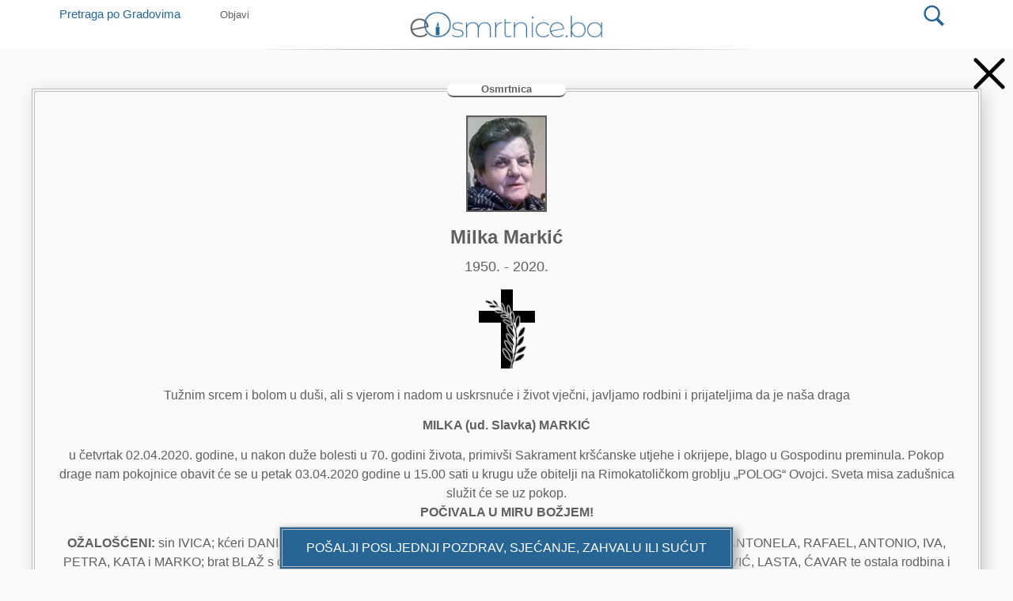

--- FILE ---
content_type: text/html; charset=UTF-8
request_url: https://eosmrtnice.ba/osmrtnica/milka-markic/
body_size: 87409
content:
<!doctype html>
<html lang="hr" prefix="og: http://ogp.me/ns#">
<head>
	<!-- Google Tag Manager -->
<script>(function(w,d,s,l,i){w[l]=w[l]||[];w[l].push({'gtm.start':
new Date().getTime(),event:'gtm.js'});var f=d.getElementsByTagName(s)[0],
j=d.createElement(s),dl=l!='dataLayer'?'&l='+l:'';j.async=true;j.src=
'https://www.googletagmanager.com/gtm.js?id='+i+dl;f.parentNode.insertBefore(j,f);
})(window,document,'script','dataLayer','GTM-WHRH7M3');
</script>
<!-- End Google Tag Manager -->
	<meta charset="UTF-8">
		<meta name="viewport" content="width=device-width, initial-scale=1">
	<meta http-equiv="Content-Security-Policy" content="upgrade-insecure-requests">
	<link rel="profile" href="https://gmpg.org/xfn/11">
	
<!-- Open Graph Meta Tags generated by Blog2Social 751 - https://www.blog2social.com -->
<meta property="og:title" content="Milka Markić"/>
<meta property="og:description" content=""/>
<meta property="og:url" content="https://eosmrtnice.ba/osmrtnica/milka-markic/"/>
<meta property="og:image" content="https://eosmrtnice.ba/wp-content/uploads/2020/06/1milka_markic.jpg"/>
<meta property="og:image:width" content="100"/>
<meta property="og:image:height" content="120"/>
<meta property="og:image:type" content="image/jpeg"/>
<meta property="og:type" content="article"/>
<meta property="og:article:published_time" content="2020-04-02 00:00:00"/>
<meta property="og:article:modified_time" content="2021-08-09 22:21:39"/>
<!-- Open Graph Meta Tags generated by Blog2Social 751 - https://www.blog2social.com -->

<!-- Twitter Card generated by Blog2Social 751 - https://www.blog2social.com -->
<meta name="twitter:card" content="summary">
<meta name="twitter:title" content="Milka Markić"/>
<meta name="twitter:description" content=""/>
<meta name="twitter:image" content="https://eosmrtnice.ba/wp-content/uploads/2020/06/1milka_markic.jpg"/>
<!-- Twitter Card generated by Blog2Social 751 - https://www.blog2social.com -->
<meta name="author" content="Dario Petrovic"/>

<!-- Search Engine Optimization by Rank Math PRO - https://s.rankmath.com/home -->
<title>Milka Markić - eosmrtnice</title>
<meta name="robots" content="follow, index, max-snippet:-1, max-video-preview:-1, max-image-preview:large"/>
<link rel="canonical" href="https://eosmrtnice.ba/osmrtnica/milka-markic/" />
<meta property="og:locale" content="hr_HR">
<meta property="og:type" content="article">
<meta property="og:title" content="Milka Markić - eosmrtnice">
<meta property="og:url" content="https://eosmrtnice.ba/osmrtnica/milka-markic/">
<meta property="og:site_name" content="eosmrtnice">
<meta property="og:updated_time" content="2021-08-09T22:21:39+02:00">
<meta name="twitter:card" content="summary_large_image">
<meta name="twitter:title" content="Milka Markić - eosmrtnice">
<script type="application/ld+json" class="rank-math-schema-pro">{
    "@context": "https://schema.org",
    "@graph": [
        {
            "@type": [
                "Person",
                "Organization"
            ],
            "@id": "https://eosmrtnice.ba/#person",
            "name": "eosmrtnice",
            "logo": {
                "@type": "ImageObject",
                "url": false
            },
            "image": {
                "@type": "ImageObject",
                "url": false
            }
        },
        {
            "@type": "WebSite",
            "@id": "https://eosmrtnice.ba/#website",
            "url": "https://eosmrtnice.ba",
            "name": "eosmrtnice",
            "publisher": {
                "@id": "https://eosmrtnice.ba/#person"
            },
            "inLanguage": "hr",
            "potentialAction": {
                "@type": "SearchAction",
                "target": "https://eosmrtnice.ba/?s={search_term_string}",
                "query-input": "required name=search_term_string"
            }
        },
        {
            "@type": "ImageObject",
            "@id": "https://eosmrtnice.ba/osmrtnica/milka-markic/#primaryImage",
            "url": "https://eosmrtnice.ba/wp-content/uploads/2020/06/1milka_markic.jpg",
            "width": 100,
            "height": 120
        },
        {
            "@type": "WebPage",
            "@id": "https://eosmrtnice.ba/osmrtnica/milka-markic/#webpage",
            "url": "https://eosmrtnice.ba/osmrtnica/milka-markic/",
            "name": "Milka Marki\u0107 - eosmrtnice",
            "datePublished": "2020-04-02T00:00:00+02:00",
            "dateModified": "2021-08-09T22:21:39+02:00",
            "isPartOf": {
                "@id": "https://eosmrtnice.ba/#website"
            },
            "primaryImageOfPage": {
                "@id": "https://eosmrtnice.ba/osmrtnica/milka-markic/#primaryImage"
            },
            "inLanguage": "hr"
        }
    ]
}</script>
<!-- /Rank Math WordPress SEO plugin -->

<link rel='stylesheet' id='litespeed-cache-dummy-css'  href='https://eosmrtnice.ba/wp-content/plugins/litespeed-cache/assets/css/litespeed-dummy.css' type='text/css' media='all' />
<link rel='stylesheet' id='hello-elementor-css'  href='https://eosmrtnice.ba/wp-content/themes/hello-elementor/style.min.css' type='text/css' media='all' />
<link rel='stylesheet' id='elementor-frontend-css'  href='https://eosmrtnice.ba/wp-content/plugins/elementor/assets/css/frontend.min.css' type='text/css' media='all' />
<style id='elementor-frontend-inline-css' type='text/css'>
.elementor-widget-heading .elementor-heading-title{color:#5F5F5F;font-family:"Helvetica", Helvetica;font-weight:600;}.elementor-widget-image .widget-image-caption{color:#7a7a7a;font-family:"Helvetica", Helvetica;font-weight:400;}.elementor-widget-text-editor{color:#7a7a7a;font-family:"Helvetica", Helvetica;font-weight:400;}.elementor-widget-text-editor.elementor-drop-cap-view-stacked .elementor-drop-cap{background-color:#5F5F5F;}.elementor-widget-text-editor.elementor-drop-cap-view-framed .elementor-drop-cap, .elementor-widget-text-editor.elementor-drop-cap-view-default .elementor-drop-cap{color:#5F5F5F;border-color:#5F5F5F;}.elementor-widget-button .elementor-button{font-family:"Helvetica", Helvetica;font-weight:500;background-color:#61ce70;}.elementor-widget-divider{--divider-border-color:#CC3366;}.elementor-widget-divider .elementor-divider__text{color:#CC3366;font-family:"Helvetica", Helvetica;font-weight:400;}.elementor-widget-divider.elementor-view-stacked .elementor-icon{background-color:#CC3366;}.elementor-widget-divider.elementor-view-framed .elementor-icon, .elementor-widget-divider.elementor-view-default .elementor-icon{color:#CC3366;border-color:#CC3366;}.elementor-widget-divider.elementor-view-framed .elementor-icon, .elementor-widget-divider.elementor-view-default .elementor-icon svg{fill:#CC3366;}.elementor-widget-image-box .elementor-image-box-content .elementor-image-box-title{color:#5F5F5F;font-family:"Helvetica", Helvetica;font-weight:600;}.elementor-widget-image-box .elementor-image-box-content .elementor-image-box-description{color:#7a7a7a;font-family:"Helvetica", Helvetica;font-weight:400;}.elementor-widget-icon.elementor-view-stacked .elementor-icon{background-color:#5F5F5F;}.elementor-widget-icon.elementor-view-framed .elementor-icon, .elementor-widget-icon.elementor-view-default .elementor-icon{color:#5F5F5F;border-color:#5F5F5F;}.elementor-widget-icon.elementor-view-framed .elementor-icon, .elementor-widget-icon.elementor-view-default .elementor-icon svg{fill:#5F5F5F;}.elementor-widget-icon-box.elementor-view-stacked .elementor-icon{background-color:#5F5F5F;}.elementor-widget-icon-box.elementor-view-framed .elementor-icon, .elementor-widget-icon-box.elementor-view-default .elementor-icon{fill:#5F5F5F;color:#5F5F5F;border-color:#5F5F5F;}.elementor-widget-icon-box .elementor-icon-box-content .elementor-icon-box-title{color:#5F5F5F;font-family:"Helvetica", Helvetica;font-weight:600;}.elementor-widget-icon-box .elementor-icon-box-content .elementor-icon-box-description{color:#7a7a7a;font-family:"Helvetica", Helvetica;font-weight:400;}.elementor-widget-star-rating .elementor-star-rating__title{color:#7a7a7a;font-family:"Helvetica", Helvetica;font-weight:400;}.elementor-widget-image-carousel .elementor-image-carousel-caption{font-family:"Helvetica", Helvetica;font-weight:500;}.elementor-widget-image-gallery .gallery-item .gallery-caption{font-family:"Helvetica", Helvetica;font-weight:500;}.elementor-widget-icon-list .elementor-icon-list-item:not(:last-child):after{border-color:#7a7a7a;}.elementor-widget-icon-list .elementor-icon-list-icon i{color:#5F5F5F;}.elementor-widget-icon-list .elementor-icon-list-icon svg{fill:#5F5F5F;}.elementor-widget-icon-list .elementor-icon-list-text{color:#CC3366;}.elementor-widget-icon-list .elementor-icon-list-item{font-family:"Helvetica", Helvetica;font-weight:400;}.elementor-widget-counter .elementor-counter-number-wrapper{color:#5F5F5F;font-family:"Helvetica", Helvetica;font-weight:600;}.elementor-widget-counter .elementor-counter-title{color:#CC3366;font-family:"Helvetica", Helvetica;font-weight:400;}.elementor-widget-progress .elementor-progress-wrapper .elementor-progress-bar{background-color:#5F5F5F;}.elementor-widget-progress .elementor-title{color:#5F5F5F;font-family:"Helvetica", Helvetica;font-weight:400;}.elementor-widget-testimonial .elementor-testimonial-content{color:#7a7a7a;font-family:"Helvetica", Helvetica;font-weight:400;}.elementor-widget-testimonial .elementor-testimonial-name{color:#5F5F5F;font-family:"Helvetica", Helvetica;font-weight:600;}.elementor-widget-testimonial .elementor-testimonial-job{color:#CC3366;font-family:"Helvetica", Helvetica;font-weight:400;}.elementor-widget-tabs .elementor-tab-title, .elementor-widget-tabs .elementor-tab-title a{color:#5F5F5F;}.elementor-widget-tabs .elementor-tab-title.elementor-active a{color:#61ce70;}.elementor-widget-tabs .elementor-tab-title{font-family:"Helvetica", Helvetica;font-weight:600;}.elementor-widget-tabs .elementor-tab-content{color:#7a7a7a;font-family:"Helvetica", Helvetica;font-weight:400;}.elementor-widget-accordion .elementor-accordion-icon, .elementor-widget-accordion .elementor-accordion-title{color:#5F5F5F;}.elementor-widget-accordion .elementor-active .elementor-accordion-icon, .elementor-widget-accordion .elementor-active .elementor-accordion-title{color:#61ce70;}.elementor-widget-accordion .elementor-accordion .elementor-accordion-title{font-family:"Helvetica", Helvetica;font-weight:600;}.elementor-widget-accordion .elementor-accordion .elementor-tab-content{color:#7a7a7a;font-family:"Helvetica", Helvetica;font-weight:400;}.elementor-widget-toggle .elementor-toggle-title, .elementor-widget-toggle .elementor-toggle-icon{color:#5F5F5F;}.elementor-widget-toggle .elementor-tab-title.elementor-active a, .elementor-widget-toggle .elementor-tab-title.elementor-active .elementor-toggle-icon{color:#61ce70;}.elementor-widget-toggle .elementor-toggle .elementor-toggle-title{font-family:"Helvetica", Helvetica;font-weight:600;}.elementor-widget-toggle .elementor-toggle .elementor-tab-content{color:#7a7a7a;font-family:"Helvetica", Helvetica;font-weight:400;}.elementor-widget-alert .elementor-alert-title{font-family:"Helvetica", Helvetica;font-weight:600;}.elementor-widget-alert .elementor-alert-description{font-family:"Helvetica", Helvetica;font-weight:400;}.elementor-widget-param-button a.elementor-button, .elementor-widget-param-button .elementor-button{font-family:"Helvetica", Helvetica;font-weight:500;background-color:#61ce70;}.elementor-widget-autostop-video .super-video-stopper{background-color:#5F5F5F;}.elementor-widget-autostop-video .elementor-heading-title{color:#5F5F5F;font-family:"Helvetica", Helvetica;font-weight:600;}.elementor-widget-autostop-video a.elementor-button, .elementor-widget-autostop-video .elementor-button{font-family:"Helvetica", Helvetica;font-weight:600;background-color:#61ce70;}.elementor-widget-autostop-video a.elementor-button:hover, .elementor-widget-autostop-video .elementor-button:hover, .elementor-widget-autostop-video a.elementor-button:focus, .elementor-widget-autostop-video .elementor-button:focus{font-family:"Helvetica", Helvetica;font-weight:600;}.elementor-widget-dyncontel-titleTaxonomy .dynamic-content-for-elementor-title{font-family:"Helvetica", Helvetica;font-weight:600;}.elementor-widget-dyncontel-dynamicusers .dce-users-filters .users-filters-item a{color:#5F5F5F;}.elementor-widget-dyncontel-dynamicusers .dce-users-filters .users-filters-item a:hover{color:#5F5F5F;}.elementor-widget-dyncontel-dynamicusers .dce-users-filters .users-filters-item.filter-active a{color:#5F5F5F;}.elementor-widget-dyncontel-dynamicusers .dce-users-filters .filters-divider{color:#5F5F5F;font-family:"Helvetica", Helvetica;font-weight:400;}.elementor-widget-single-posts-menu .dce-menu ul.first-level li{font-family:"Helvetica", Helvetica;font-weight:600;}.elementor-widget-single-posts-menu .dce-menu .dce-parent-title{font-family:"Helvetica", Helvetica;font-weight:600;}.elementor-widget-dce-views .elementor-pagination{font-family:"Helvetica", Helvetica;font-weight:400;}.elementor-widget-dyncontel-excerpt .dce-excerpt, .elementor-widget-dyncontel-excerpt .dce-excerpt a{color:#5F5F5F;}.elementor-widget-dyncontel-excerpt .dce-excerpt{font-family:"Helvetica", Helvetica;font-weight:600;}.elementor-widget-dyncontel-excerpt .dce-excerpt a:hover{color:#5F5F5F;}.elementor-widget-dce-meta .widget-image-caption{color:#7a7a7a;font-family:"Helvetica", Helvetica;font-weight:400;}.elementor-widget-dce-meta a.elementor-button, .elementor-widget-dce-meta .elementor-button{font-family:"Helvetica", Helvetica;font-weight:500;background-color:#61ce70;}.elementor-widget-theme-site-logo .widget-image-caption{color:#7a7a7a;font-family:"Helvetica", Helvetica;font-weight:400;}.elementor-widget-theme-site-title .elementor-heading-title{color:#5F5F5F;font-family:"Helvetica", Helvetica;font-weight:600;}.elementor-widget-theme-page-title .elementor-heading-title{color:#5F5F5F;font-family:"Helvetica", Helvetica;font-weight:600;}.elementor-widget-theme-post-title .elementor-heading-title{color:#5F5F5F;font-family:"Helvetica", Helvetica;font-weight:600;}.elementor-widget-theme-post-excerpt .elementor-widget-container{color:#7a7a7a;font-family:"Helvetica", Helvetica;font-weight:400;}.elementor-widget-theme-post-content{color:#7a7a7a;font-family:"Helvetica", Helvetica;font-weight:400;}.elementor-widget-theme-post-featured-image .widget-image-caption{color:#7a7a7a;font-family:"Helvetica", Helvetica;font-weight:400;}.elementor-widget-theme-archive-title .elementor-heading-title{color:#5F5F5F;font-family:"Helvetica", Helvetica;font-weight:600;}.elementor-widget-archive-posts .elementor-post__title, .elementor-widget-archive-posts .elementor-post__title a{color:#CC3366;font-family:"Helvetica", Helvetica;font-weight:600;}.elementor-widget-archive-posts .elementor-post__meta-data{font-family:"Helvetica", Helvetica;font-weight:400;}.elementor-widget-archive-posts .elementor-post__excerpt p{font-family:"Helvetica", Helvetica;font-weight:400;}.elementor-widget-archive-posts .elementor-post__read-more{color:#61ce70;font-family:"Helvetica", Helvetica;font-weight:500;}.elementor-widget-archive-posts .elementor-post__card .elementor-post__badge{background-color:#61ce70;font-family:"Helvetica", Helvetica;font-weight:500;}.elementor-widget-archive-posts .elementor-swiper-button.elementor-swiper-button-prev, .elementor-widget-archive-posts .elementor-swiper-button.elementor-swiper-button-next{background-color:#61ce70;}.elementor-widget-archive-posts .elementor-pagination{font-family:"Helvetica", Helvetica;font-weight:400;}.elementor-widget-archive-posts .elementor-posts-nothing-found{color:#7a7a7a;font-family:"Helvetica", Helvetica;font-weight:400;}.elementor-widget-posts .elementor-post__title, .elementor-widget-posts .elementor-post__title a{color:#CC3366;font-family:"Helvetica", Helvetica;font-weight:600;}.elementor-widget-posts .elementor-post__meta-data{font-family:"Helvetica", Helvetica;font-weight:400;}.elementor-widget-posts .elementor-post__excerpt p{font-family:"Helvetica", Helvetica;font-weight:400;}.elementor-widget-posts .elementor-post__read-more{color:#61ce70;font-family:"Helvetica", Helvetica;font-weight:500;}.elementor-widget-posts .elementor-post__card .elementor-post__badge{background-color:#61ce70;font-family:"Helvetica", Helvetica;font-weight:500;}.elementor-widget-posts .elementor-swiper-button.elementor-swiper-button-prev, .elementor-widget-posts .elementor-swiper-button.elementor-swiper-button-next{background-color:#61ce70;}.elementor-widget-posts .elementor-pagination{font-family:"Helvetica", Helvetica;font-weight:400;}.elementor-widget-portfolio a .elementor-portfolio-item__overlay{background-color:#61ce70;}.elementor-widget-portfolio .elementor-portfolio-item__title{font-family:"Helvetica", Helvetica;font-weight:600;}.elementor-widget-portfolio .elementor-portfolio__filter{color:#7a7a7a;font-family:"Helvetica", Helvetica;font-weight:600;}.elementor-widget-portfolio .elementor-portfolio__filter.elementor-active{color:#5F5F5F;}.elementor-widget-gallery .elementor-gallery-item__title{font-family:"Helvetica", Helvetica;font-weight:600;}.elementor-widget-gallery .elementor-gallery-item__description{font-family:"Helvetica", Helvetica;font-weight:400;}.elementor-widget-gallery{--galleries-title-color-normal:#5F5F5F;--galleries-title-color-hover:#CC3366;--galleries-pointer-bg-color-hover:#61ce70;--gallery-title-color-active:#CC3366;--galleries-pointer-bg-color-active:#61ce70;}.elementor-widget-gallery .elementor-gallery-title{font-family:"Helvetica", Helvetica;font-weight:600;}.elementor-widget-form .elementor-field-group > label, .elementor-widget-form .elementor-field-subgroup label{color:#7a7a7a;}.elementor-widget-form .elementor-field-group > label{font-family:"Helvetica", Helvetica;font-weight:400;}.elementor-widget-form .elementor-field-type-html{color:#7a7a7a;font-family:"Helvetica", Helvetica;font-weight:400;}.elementor-widget-form .elementor-field-group .elementor-field{color:#7a7a7a;}.elementor-widget-form .select2-container--default .select2-selection--single .select2-selection__rendered{color:#7a7a7a;font-family:"Helvetica", Helvetica;font-weight:400;}.elementor-widget-form ..select2-container--default .select2-selection--multiple .select2-selection__rendered{color:#7a7a7a;}.elementor-widget-form .elementor-field-group .elementor-field, .elementor-widget-form .elementor-field-subgroup label{font-family:"Helvetica", Helvetica;font-weight:400;}.elementor-widget-form .select2-container--default .select2-selection--single, .elementor-widget-form .select2-container--default .select2-selection--multiple{height:auto;}.elementor-widget-form .elementor-button{background-color:#61ce70;font-family:"Helvetica", Helvetica;font-weight:500;}.elementor-widget-form .elementor-message{font-family:"Helvetica", Helvetica;font-weight:400;}.elementor-widget-login .elementor-field-group > a{color:#7a7a7a;}.elementor-widget-login .elementor-field-group > a:hover{color:#61ce70;}.elementor-widget-login .elementor-form-fields-wrapper label{color:#7a7a7a;font-family:"Helvetica", Helvetica;font-weight:400;}.elementor-widget-login .elementor-field-group .elementor-field{color:#7a7a7a;}.elementor-widget-login .elementor-field-group .elementor-field, .elementor-widget-login .elementor-field-subgroup label{font-family:"Helvetica", Helvetica;font-weight:400;}.elementor-widget-login .elementor-button{font-family:"Helvetica", Helvetica;font-weight:500;background-color:#61ce70;}.elementor-widget-login .elementor-widget-container .elementor-login__logged-in-message{color:#7a7a7a;font-family:"Helvetica", Helvetica;font-weight:400;}.elementor-widget-slides .elementor-slide-heading{font-family:"Helvetica", Helvetica;font-weight:600;}.elementor-widget-slides .elementor-slide-description{font-family:"Helvetica", Helvetica;font-weight:400;}.elementor-widget-slides .elementor-slide-button{font-family:"Helvetica", Helvetica;font-weight:500;}.elementor-widget-nav-menu .elementor-nav-menu .elementor-item{font-family:"Helvetica", Helvetica;font-weight:600;}.elementor-widget-nav-menu .elementor-nav-menu--main .elementor-item{color:#7a7a7a;}.elementor-widget-nav-menu .elementor-nav-menu--main .elementor-item:hover,
					.elementor-widget-nav-menu .elementor-nav-menu--main .elementor-item.elementor-item-active,
					.elementor-widget-nav-menu .elementor-nav-menu--main .elementor-item.highlighted,
					.elementor-widget-nav-menu .elementor-nav-menu--main .elementor-item:focus{color:#61ce70;}.elementor-widget-nav-menu .elementor-nav-menu--main:not(.e--pointer-framed) .elementor-item:before,
					.elementor-widget-nav-menu .elementor-nav-menu--main:not(.e--pointer-framed) .elementor-item:after{background-color:#61ce70;}.elementor-widget-nav-menu .e--pointer-framed .elementor-item:before,
					.elementor-widget-nav-menu .e--pointer-framed .elementor-item:after{border-color:#61ce70;}.elementor-widget-nav-menu .elementor-nav-menu--dropdown .elementor-item, .elementor-widget-nav-menu .elementor-nav-menu--dropdown  .elementor-sub-item{font-family:"Helvetica", Helvetica;font-weight:500;}.elementor-widget-animated-headline .elementor-headline-dynamic-wrapper path{stroke:#61ce70;}.elementor-widget-animated-headline .elementor-headline-plain-text{color:#CC3366;}.elementor-widget-animated-headline .elementor-headline{font-family:"Helvetica", Helvetica;font-weight:600;}.elementor-widget-animated-headline .elementor-headline-dynamic-text{color:#CC3366;font-family:"Helvetica", Helvetica;font-weight:600;}.elementor-widget-price-list .elementor-price-list-header{color:#5F5F5F;font-family:"Helvetica", Helvetica;font-weight:600;}.elementor-widget-price-list .elementor-price-list-description{color:#7a7a7a;font-family:"Helvetica", Helvetica;font-weight:400;}.elementor-widget-price-list .elementor-price-list-separator{border-bottom-color:#CC3366;}.elementor-widget-price-table .elementor-price-table__header{background-color:#CC3366;}.elementor-widget-price-table .elementor-price-table__heading{font-family:"Helvetica", Helvetica;font-weight:600;}.elementor-widget-price-table .elementor-price-table__subheading{font-family:"Helvetica", Helvetica;font-weight:400;}.elementor-widget-price-table .elementor-price-table__price{font-family:"Helvetica", Helvetica;font-weight:600;}.elementor-widget-price-table .elementor-price-table__original-price{color:#CC3366;font-family:"Helvetica", Helvetica;font-weight:600;}.elementor-widget-price-table .elementor-price-table__period{color:#CC3366;font-family:"Helvetica", Helvetica;font-weight:400;}.elementor-widget-price-table .elementor-price-table__features-list{color:#7a7a7a;}.elementor-widget-price-table .elementor-price-table__features-list li{font-family:"Helvetica", Helvetica;font-weight:400;}.elementor-widget-price-table .elementor-price-table__features-list li:before{border-top-color:#7a7a7a;}.elementor-widget-price-table .elementor-price-table__button{font-family:"Helvetica", Helvetica;font-weight:500;background-color:#61ce70;}.elementor-widget-price-table .elementor-price-table__additional_info{color:#7a7a7a;font-family:"Helvetica", Helvetica;font-weight:400;}.elementor-widget-price-table .elementor-price-table__ribbon-inner{background-color:#61ce70;font-family:"Helvetica", Helvetica;font-weight:500;}.elementor-widget-flip-box .elementor-flip-box__front .elementor-flip-box__layer__title{font-family:"Helvetica", Helvetica;font-weight:600;}.elementor-widget-flip-box .elementor-flip-box__front .elementor-flip-box__layer__description{font-family:"Helvetica", Helvetica;font-weight:400;}.elementor-widget-flip-box .elementor-flip-box__back .elementor-flip-box__layer__title{font-family:"Helvetica", Helvetica;font-weight:600;}.elementor-widget-flip-box .elementor-flip-box__back .elementor-flip-box__layer__description{font-family:"Helvetica", Helvetica;font-weight:400;}.elementor-widget-flip-box .elementor-flip-box__button{font-family:"Helvetica", Helvetica;font-weight:500;}.elementor-widget-call-to-action .elementor-cta__title{font-family:"Helvetica", Helvetica;font-weight:600;}.elementor-widget-call-to-action .elementor-cta__description{font-family:"Helvetica", Helvetica;font-weight:400;}.elementor-widget-call-to-action .elementor-cta__button{font-family:"Helvetica", Helvetica;font-weight:500;}.elementor-widget-call-to-action .elementor-ribbon-inner{background-color:#61ce70;font-family:"Helvetica", Helvetica;font-weight:500;}.elementor-widget-media-carousel .elementor-carousel-image-overlay{font-family:"Helvetica", Helvetica;font-weight:500;}.elementor-widget-testimonial-carousel .elementor-testimonial__text{color:#7a7a7a;font-family:"Helvetica", Helvetica;font-weight:400;}.elementor-widget-testimonial-carousel .elementor-testimonial__name{color:#7a7a7a;font-family:"Helvetica", Helvetica;font-weight:600;}.elementor-widget-testimonial-carousel .elementor-testimonial__title{color:#5F5F5F;font-family:"Helvetica", Helvetica;font-weight:400;}.elementor-widget-reviews .elementor-testimonial__header, .elementor-widget-reviews .elementor-testimonial__name{font-family:"Helvetica", Helvetica;font-weight:600;}.elementor-widget-reviews .elementor-testimonial__text{font-family:"Helvetica", Helvetica;font-weight:400;}.elementor-widget-table-of-contents{--header-color:#CC3366;--item-text-color:#7a7a7a;--item-text-hover-color:#61ce70;--marker-color:#7a7a7a;}.elementor-widget-table-of-contents .elementor-toc__header, .elementor-widget-table-of-contents .elementor-toc__header-title{font-family:"Helvetica", Helvetica;font-weight:600;}.elementor-widget-table-of-contents .elementor-toc__list-item{font-family:"Helvetica", Helvetica;font-weight:400;}.elementor-widget-countdown .elementor-countdown-item{background-color:#5F5F5F;}.elementor-widget-countdown .elementor-countdown-digits{font-family:"Helvetica", Helvetica;font-weight:400;}.elementor-widget-countdown .elementor-countdown-label{font-family:"Helvetica", Helvetica;font-weight:400;}.elementor-widget-countdown .elementor-countdown-expire--message{color:#7a7a7a;font-family:"Helvetica", Helvetica;font-weight:400;}.elementor-widget-search-form input[type="search"].elementor-search-form__input{font-family:"Helvetica", Helvetica;font-weight:400;}.elementor-widget-search-form .elementor-search-form__input,
					.elementor-widget-search-form .elementor-search-form__icon,
					.elementor-widget-search-form .elementor-lightbox .dialog-lightbox-close-button,
					.elementor-widget-search-form .elementor-lightbox .dialog-lightbox-close-button:hover,
					.elementor-widget-search-form.elementor-search-form--skin-full_screen input[type="search"].elementor-search-form__input{color:#7a7a7a;}.elementor-widget-search-form .elementor-search-form__submit{font-family:"Helvetica", Helvetica;font-weight:400;background-color:#CC3366;}.elementor-widget-author-box .elementor-author-box__name{color:#CC3366;font-family:"Helvetica", Helvetica;font-weight:600;}.elementor-widget-author-box .elementor-author-box__bio{color:#7a7a7a;font-family:"Helvetica", Helvetica;font-weight:400;}.elementor-widget-author-box .elementor-author-box__button{color:#CC3366;border-color:#CC3366;font-family:"Helvetica", Helvetica;font-weight:500;}.elementor-widget-author-box .elementor-author-box__button:hover{border-color:#CC3366;color:#CC3366;}.elementor-widget-post-navigation span.post-navigation__prev--label{color:#7a7a7a;}.elementor-widget-post-navigation span.post-navigation__next--label{color:#7a7a7a;}.elementor-widget-post-navigation span.post-navigation__prev--label, .elementor-widget-post-navigation span.post-navigation__next--label{font-family:"Helvetica", Helvetica;font-weight:400;}.elementor-widget-post-navigation span.post-navigation__prev--title, .elementor-widget-post-navigation span.post-navigation__next--title{color:#CC3366;font-family:"Helvetica", Helvetica;font-weight:400;}.elementor-widget-post-info .elementor-icon-list-item:not(:last-child):after{border-color:#7a7a7a;}.elementor-widget-post-info .elementor-icon-list-icon i{color:#5F5F5F;}.elementor-widget-post-info .elementor-icon-list-icon svg{fill:#5F5F5F;}.elementor-widget-post-info .elementor-icon-list-text, .elementor-widget-post-info .elementor-icon-list-text a{color:#CC3366;}.elementor-widget-post-info .elementor-icon-list-item{font-family:"Helvetica", Helvetica;font-weight:400;}.elementor-widget-sitemap .elementor-sitemap-title{color:#5F5F5F;font-family:"Helvetica", Helvetica;font-weight:600;}.elementor-widget-sitemap .elementor-sitemap-item, .elementor-widget-sitemap span.elementor-sitemap-list, .elementor-widget-sitemap .elementor-sitemap-item a{color:#7a7a7a;font-family:"Helvetica", Helvetica;font-weight:400;}.elementor-widget-sitemap .elementor-sitemap-item{color:#7a7a7a;}.elementor-widget-breadcrumbs{font-family:"Helvetica", Helvetica;font-weight:400;}.elementor-widget-blockquote .elementor-blockquote__content{color:#7a7a7a;}.elementor-widget-blockquote .elementor-blockquote__author{color:#CC3366;}
.elementor-477 .elementor-element.elementor-element-615c0d6:not(.elementor-motion-effects-element-type-background), .elementor-477 .elementor-element.elementor-element-615c0d6 > .elementor-motion-effects-container > .elementor-motion-effects-layer{background-color:transparent;background-image:linear-gradient(90deg, #2B9DF0 0%, #4C67FE 100%);}.elementor-477 .elementor-element.elementor-element-615c0d6{box-shadow:0px 10px 29px -10px rgba(30, 30, 30, 0.43);transition:background 0.3s, border 0.3s, border-radius 0.3s, box-shadow 0.3s;margin-top:0px;margin-bottom:7px;}.elementor-477 .elementor-element.elementor-element-615c0d6 > .elementor-background-overlay{transition:background 0.3s, border-radius 0.3s, opacity 0.3s;}.elementor-477 .elementor-element.elementor-element-c7085ad > .elementor-element-populated{margin:0px 0px 0px 0px;}.elementor-477 .elementor-element.elementor-element-ea9baec .elementor-heading-title{color:#FFFFFF;}.elementor-477 .elementor-element.elementor-element-59e1347.elementor-column > .elementor-column-wrap > .elementor-widget-wrap{justify-content:flex-end;}.elementor-477 .elementor-element.elementor-element-59e1347 > .elementor-element-populated{padding:0px 0px 0px 0px;}.elementor-477 .elementor-element.elementor-element-82f6d90 .elementor-button .elementor-align-icon-right{margin-left:5px;}.elementor-477 .elementor-element.elementor-element-82f6d90 .elementor-button .elementor-align-icon-left{margin-right:5px;}.elementor-477 .elementor-element.elementor-element-82f6d90 .elementor-button{font-weight:500;fill:#4C67FE;color:#4C67FE;background-color:#FFFFFF;border-radius:20px 20px 20px 20px;}.elementor-477 .elementor-element.elementor-element-a8ba69c:not(.elementor-motion-effects-element-type-background), .elementor-477 .elementor-element.elementor-element-a8ba69c > .elementor-motion-effects-container > .elementor-motion-effects-layer{background-color:#FFFFFF;}.elementor-477 .elementor-element.elementor-element-a8ba69c{transition:background 0.3s, border 0.3s, border-radius 0.3s, box-shadow 0.3s;margin-top:0px;margin-bottom:7px;}.elementor-477 .elementor-element.elementor-element-a8ba69c > .elementor-background-overlay{transition:background 0.3s, border-radius 0.3s, opacity 0.3s;}.elementor-477 .elementor-element.elementor-element-c399f86 > .elementor-element-populated{padding:0px 0px 0px 0px;}.elementor-477 .elementor-element.elementor-element-57cd1a7 > .elementor-widget-container{margin:0px 0px 0px 0px;}.elementor-477 .elementor-element.elementor-element-57cd1a7{z-index:999;width:auto;max-width:auto;align-self:center;}.elementor-477 .elementor-element.elementor-element-5b25519 .elementor-button{fill:#5F5F5F;color:#5F5F5F;background-color:rgba(0, 0, 0, 0);}.elementor-477 .elementor-element.elementor-element-5b25519 .elementor-button:hover, .elementor-477 .elementor-element.elementor-element-5b25519 .elementor-button:focus{color:#276595;background-color:rgba(2, 1, 1, 0);}.elementor-477 .elementor-element.elementor-element-5b25519 .elementor-button:hover svg, .elementor-477 .elementor-element.elementor-element-5b25519 .elementor-button:focus svg{fill:#276595;}.elementor-477 .elementor-element.elementor-element-5b25519 > .elementor-widget-container{margin:-8px -20px -10px -10px;padding:0px 0px 0px 0px;}.elementor-477 .elementor-element.elementor-element-5b25519{width:auto;max-width:auto;}.elementor-477 .elementor-element.elementor-element-8c72810 > .elementor-element-populated{margin:0px 0px 0px 0px;}.elementor-477 .elementor-element.elementor-element-30319bc{text-align:center;}.elementor-477 .elementor-element.elementor-element-30319bc .elementor-image img{max-width:19vw;transition-duration:0.5s;}.elementor-477 .elementor-element.elementor-element-30319bc > .elementor-widget-container{margin:0px 0px 0px 0px;padding:0px 0px 0px 0px;}.elementor-477 .elementor-element.elementor-element-15e2635.elementor-column > .elementor-column-wrap > .elementor-widget-wrap{justify-content:flex-end;}.elementor-477 .elementor-element.elementor-element-15e2635 > .elementor-element-populated{padding:0px 0px 0px 0px;}.elementor-477 .elementor-element.elementor-element-bc74bd3 .elementor-icon-wrapper{text-align:right;}.elementor-477 .elementor-element.elementor-element-bc74bd3.elementor-view-stacked .elementor-icon{background-color:#276595;}.elementor-477 .elementor-element.elementor-element-bc74bd3.elementor-view-framed .elementor-icon, .elementor-477 .elementor-element.elementor-element-bc74bd3.elementor-view-default .elementor-icon{color:#276595;border-color:#276595;}.elementor-477 .elementor-element.elementor-element-bc74bd3.elementor-view-framed .elementor-icon, .elementor-477 .elementor-element.elementor-element-bc74bd3.elementor-view-default .elementor-icon svg{fill:#276595;}.elementor-477 .elementor-element.elementor-element-bc74bd3 .elementor-icon{font-size:30px;}.elementor-477 .elementor-element.elementor-element-bc74bd3 .elementor-icon i, .elementor-477 .elementor-element.elementor-element-bc74bd3 .elementor-icon svg{transform:rotate(0deg);}.elementor-477 .elementor-element.elementor-element-bc74bd3 > .elementor-widget-container{padding:5px 15px 0px 0px;}.elementor-477 .elementor-element.elementor-element-bc74bd3{width:auto;max-width:auto;}@media(max-width:1024px){.elementor-477 .elementor-element.elementor-element-30319bc .elementor-image img{width:100%;max-width:100%;}}@media(max-width:767px){.elementor-477 .elementor-element.elementor-element-615c0d6{margin-top:0px;margin-bottom:0px;}.elementor-477 .elementor-element.elementor-element-c7085ad{width:75%;}.elementor-477 .elementor-element.elementor-element-ea9baec .elementor-heading-title{font-size:17px;}.elementor-477 .elementor-element.elementor-element-ea9baec > .elementor-widget-container{padding:10px 0px 10px 0px;}.elementor-477 .elementor-element.elementor-element-59e1347{width:25%;}.elementor-bc-flex-widget .elementor-477 .elementor-element.elementor-element-59e1347.elementor-column .elementor-column-wrap{align-items:center;}.elementor-477 .elementor-element.elementor-element-59e1347.elementor-column.elementor-element[data-element_type="column"] > .elementor-column-wrap.elementor-element-populated > .elementor-widget-wrap{align-content:center;align-items:center;}.elementor-477 .elementor-element.elementor-element-59e1347.elementor-column > .elementor-column-wrap > .elementor-widget-wrap{justify-content:center;}.elementor-477 .elementor-element.elementor-element-59e1347 > .elementor-element-populated{padding:0px 0px 0px 0px;}.elementor-477 .elementor-element.elementor-element-82f6d90 .elementor-button{font-size:18px;letter-spacing:1.1px;padding:8px 15px 5px 15px;}.elementor-477 .elementor-element.elementor-element-82f6d90 > .elementor-widget-container{margin:0px 0px 0px 0px;padding:10px 10px 10px 0px;}.elementor-477 .elementor-element.elementor-element-a8ba69c{margin-top:-55px;margin-bottom:0px;}.elementor-477 .elementor-element.elementor-element-c399f86{width:100%;}.elementor-477 .elementor-element.elementor-element-c399f86.elementor-column > .elementor-column-wrap > .elementor-widget-wrap{justify-content:center;}.elementor-477 .elementor-element.elementor-element-57cd1a7 > .elementor-widget-container{margin:0px -12px 0px 0px;padding:0px 0px 0px 0px;}.elementor-477 .elementor-element.elementor-element-57cd1a7{width:auto;max-width:auto;align-self:center;}.elementor-477 .elementor-element.elementor-element-5b25519 > .elementor-widget-container{margin:0px -40px 0px -20px;padding:2px 0px 0px 0px;}.elementor-477 .elementor-element.elementor-element-30319bc{text-align:center;}.elementor-477 .elementor-element.elementor-element-30319bc .elementor-image img{width:75%;max-width:75%;}.elementor-477 .elementor-element.elementor-element-30319bc > .elementor-widget-container{margin:-16px 0px 0px 0px;padding:0px 0px 0px 0px;}.elementor-477 .elementor-element.elementor-element-15e2635.elementor-column > .elementor-column-wrap > .elementor-widget-wrap{justify-content:center;}.elementor-477 .elementor-element.elementor-element-15e2635 > .elementor-element-populated{padding:0px 0px 5px 0px;}.elementor-477 .elementor-element.elementor-element-bc74bd3 > .elementor-widget-container{margin:0px 0px 0px 0px;padding:0px 0px 10px 0px;}.elementor-477 .elementor-element.elementor-element-bc74bd3{width:auto;max-width:auto;align-self:center;}}/* Start custom CSS for section, class: .elementor-element-615c0d6 *//* Fade In Option */

.header-2 {
 opacity: 0;
 -moz-transition: opacity .25s ease-out!important;
  -webkit-transition: opacity .25s ease-out!important;
  transition: opacity .25s ease-out!important;
}


.elementor-sticky--effects.header-2  {
 opacity: 1!important;
}

/* End Of Fade In Option *//* End custom CSS */
/* Start custom CSS for button, class: .elementor-element-5b25519 */.headerinformacije a{
    color: #5f5f5f;
    font-family: helvetica!important;
    font-size: 13px!important;
    font-weight: normal!important;
}/* End custom CSS */
/* Start custom CSS for column, class: .elementor-element-c399f86 */.text_gore_lijevo a:hover {
       
}/* End custom CSS */
/* Start custom CSS for icon, class: .elementor-element-bc74bd3 */.bdt-padding-small{
    margin-left: -16px;
    margin-top: 2px;
   
}/* End custom CSS */
/* Start custom CSS for section, class: .elementor-element-a8ba69c */.header{
    background-color: white;
    width: 1200px:
    
}
.elementor-477 .elementor-element.elementor-element-a8ba69c.elementor-sticky--effects{
   background-color:white!important;
   height: 55px;
    text-align:center;
  padding-bottom:5px;
  background: /* gradient can be an image */
    linear-gradient(
      to left, 
      rgba(250, 250, 250, 1) 25%,
      rgba(95, 95, 95, 1) 50%,
      rgba(95, 95, 95, 1) 50%,
      rgba(250, 250, 250, 1) 75%
    )
    left 
    bottom
    #777    
    no-repeat; 
  background-size:100% 1px ;/* if linear-gradient, we need to resize it */
  
  
}
.elementor-477 .elementor-element.elementor-element-a8ba69c{
   transition: background-color 4s ease ;
}
.elementor-477 .elementor-element.elementor-element-a8ba69c .oldlogo
{
    visibility:visible;
}

.elementor-477 .elementor-element.elementor-element-a8ba69c.elementor-sticky--effects .oldlogo img{
   width: 80%;
  height: auto;
  margin-top: -2px;
}
/*.elementor-477 .elementor-element.elementor-element-a8ba69c.elementor-sticky--effects .oldlogo{
  
}*/

.elementor-477 .elementor-element.elementor-element-a8ba69c .sexy_line
{
    visibility:hidden;
}
.elementor-477 .elementor-element.elementor-element-a8ba69c.header{
    

}
/*.elementor-477 .elementor-element.elementor-element-a8ba69c.elementor-sticky--effects .sexy_line{
   visibility: visible;
   margin-top: -15px;
}*//* End custom CSS */
.elementor-916 .elementor-element.elementor-element-44b6628{padding:40px 0px 0px 0px;}.elementor-916 .elementor-element.elementor-element-36e2c6c.elementor-column > .elementor-column-wrap > .elementor-widget-wrap{justify-content:center;}.elementor-916 .elementor-element.elementor-element-27d1a3d{text-align:center;}.elementor-916 .elementor-element.elementor-element-27d1a3d > .elementor-widget-container{padding:0px 0px 8px 0px;}.elementor-916 .elementor-element.elementor-element-d7a6a79{text-align:center;}.elementor-916 .elementor-element.elementor-element-d7a6a79 > .elementor-widget-container{padding:5px 0px 0px 0px;}.elementor-916 .elementor-element.elementor-element-dd0f629{text-align:center;}.elementor-916 .elementor-element.elementor-element-dd0f629 > .elementor-widget-container{padding:5px 0px 0px 0px;}.elementor-916 .elementor-element.elementor-element-d247b4a{text-align:center;}.elementor-916 .elementor-element.elementor-element-d247b4a > .elementor-widget-container{padding:5px 0px 0px 0px;}.elementor-916 .elementor-element.elementor-element-c114a56.elementor-column > .elementor-column-wrap > .elementor-widget-wrap{justify-content:center;}.elementor-916 .elementor-element.elementor-element-f142122{text-align:center;}.elementor-916 .elementor-element.elementor-element-f142122 > .elementor-widget-container{padding:0px 0px 8px 0px;}.elementor-916 .elementor-element.elementor-element-3865d8f a{color:#5F5F5F;}.elementor-916 .elementor-element.elementor-element-3865d8f a:hover{color:#5F5F5F;}.elementor-916 .elementor-element.elementor-element-3865d8f{margin-top:-20px;margin-bottom:0px;}.elementor-916 .elementor-element.elementor-element-8112176.elementor-column > .elementor-column-wrap > .elementor-widget-wrap{justify-content:center;}.elementor-916 .elementor-element.elementor-element-ec23c92 .elementor-text-editor{text-align:center;}.elementor-916 .elementor-element.elementor-element-ec23c92 > .elementor-widget-container{margin:0px 0px 0px 0px;padding:0px 0px 0px 0px;}.elementor-916 .elementor-element.elementor-element-c993ef2 .elementor-text-editor{text-align:center;}.elementor-916 .elementor-element.elementor-element-c993ef2 > .elementor-widget-container{margin:0px 0px 0px 0px;padding:0px 0px 0px 0px;}.elementor-916 .elementor-element.elementor-element-43e09c4 .elementor-text-editor{text-align:center;}.elementor-916 .elementor-element.elementor-element-43e09c4 > .elementor-widget-container{margin:0px 0px 0px 0px;padding:0px 0px 0px 0px;}.elementor-916 .elementor-element.elementor-element-7db6358 .elementor-text-editor{text-align:center;}.elementor-916 .elementor-element.elementor-element-7db6358 > .elementor-widget-container{margin:0px 0px 0px 0px;padding:0px 0px 0px 0px;}.elementor-916 .elementor-element.elementor-element-b23ff0c .elementor-text-editor{text-align:center;}.elementor-916 .elementor-element.elementor-element-b23ff0c > .elementor-widget-container{margin:0px 0px 0px 0px;padding:0px 0px 0px 0px;}.elementor-916 .elementor-element.elementor-element-7e43933{margin-top:-20px;margin-bottom:0px;}.elementor-bc-flex-widget .elementor-916 .elementor-element.elementor-element-044f585.elementor-column .elementor-column-wrap{align-items:center;}.elementor-916 .elementor-element.elementor-element-044f585.elementor-column.elementor-element[data-element_type="column"] > .elementor-column-wrap.elementor-element-populated > .elementor-widget-wrap{align-content:center;align-items:center;}.elementor-916 .elementor-element.elementor-element-c9ee26d .elementor-button{fill:#5F5F5F;color:#5F5F5F;background-color:rgba(0, 0, 0, 0);}.elementor-916 .elementor-element.elementor-element-c9ee26d > .elementor-widget-container{margin:0px 0px 0px 0px;padding:0px 0px 0px 0px;}.elementor-916 .elementor-element.elementor-element-aa8cc7c{margin-top:-20px;margin-bottom:0px;}.elementor-bc-flex-widget .elementor-916 .elementor-element.elementor-element-720abe0.elementor-column .elementor-column-wrap{align-items:center;}.elementor-916 .elementor-element.elementor-element-720abe0.elementor-column.elementor-element[data-element_type="column"] > .elementor-column-wrap.elementor-element-populated > .elementor-widget-wrap{align-content:center;align-items:center;}.elementor-916 .elementor-element.elementor-element-67e5d97 .elementor-button{fill:#5F5F5F;color:#5F5F5F;background-color:rgba(0, 0, 0, 0);}.elementor-916 .elementor-element.elementor-element-67e5d97 > .elementor-widget-container{margin:0px 0px 0px 0px;padding:0px 0px 0px 0px;}.elementor-916 .elementor-element.elementor-element-3c8180a.elementor-column > .elementor-column-wrap > .elementor-widget-wrap{justify-content:center;}.elementor-916 .elementor-element.elementor-element-0a6e4ad{text-align:center;}.elementor-916 .elementor-element.elementor-element-0a6e4ad > .elementor-widget-container{padding:0px 0px 8px 0px;}.elementor-916 .elementor-element.elementor-element-f12936f{text-align:center;}.elementor-916 .elementor-element.elementor-element-f12936f > .elementor-widget-container{padding:5px 0px 0px 0px;}.elementor-916 .elementor-element.elementor-element-ca2eb43{padding:0px 0px 100px 0px;}.elementor-916 .elementor-element.elementor-element-6c0c4f4{text-align:center;}.elementor-916 .elementor-element.elementor-element-6c0c4f4 > .elementor-widget-container{padding:5px 0px 0px 0px;}.elementor-916 .elementor-element.elementor-element-bcd33c2{text-align:center;}.elementor-916 .elementor-element.elementor-element-bcd33c2 > .elementor-widget-container{padding:5px 0px 0px 0px;}.elementor-916:not(.elementor-motion-effects-element-type-background), .elementor-916 > .elementor-motion-effects-container > .elementor-motion-effects-layer{background-color:#FFFFFF;}@media(max-width:767px){.elementor-916 .elementor-element.elementor-element-3865d8f{margin-top:0px;margin-bottom:0px;}.elementor-916 .elementor-element.elementor-element-7e43933{margin-top:0px;margin-bottom:0px;}.elementor-916 .elementor-element.elementor-element-aa8cc7c{margin-top:0px;margin-bottom:0px;}.elementor-916 .elementor-element.elementor-element-6c0c4f4{text-align:center;}}@media(min-width:768px){.elementor-916 .elementor-element.elementor-element-36e2c6c{width:29.956%;}.elementor-916 .elementor-element.elementor-element-c114a56{width:39.378%;}.elementor-916 .elementor-element.elementor-element-3c8180a{width:29.998%;}}/* Start custom CSS for heading, class: .elementor-element-27d1a3d */.footernaslov p{
    color: #5f5f5f!important;
    font-family: helvetica!important;
    font-size: 18px!important;
    font-weight: bold!important;
}/* End custom CSS */
/* Start custom CSS for heading, class: .elementor-element-d7a6a79 */.footerpodnaslov p{
    color: #5f5f5f!important;
    font-family: helvetica!important;
    font-size: 14px!important;
    font-weight: normal!important;
}/* End custom CSS */
/* Start custom CSS for heading, class: .elementor-element-dd0f629 */.footerpodnaslov p{
    color: #5f5f5f!important;
    font-family: helvetica!important;
    font-size: 14px!important;
    font-weight: normal!important;
}/* End custom CSS */
/* Start custom CSS for heading, class: .elementor-element-d247b4a */.footerpodnaslov p{
    color: #5f5f5f!important;
    font-family: helvetica!important;
    font-size: 14px!important;
    font-weight: normal!important;
}/* End custom CSS */
/* Start custom CSS for heading, class: .elementor-element-f142122 */.footernaslov p{
    color: #5f5f5f!important;
    font-family: helvetica!important;
    font-size: 18px!important;
    font-weight: bold!important;
}/* End custom CSS */
/* Start custom CSS for text-editor, class: .elementor-element-ec23c92 */.footerpodnaslov p{
    color: #5f5f5f!important;
    font-family: helvetica!important;
    font-size: 14px!important;
    font-weight: normal!important;
}/* End custom CSS */
/* Start custom CSS for text-editor, class: .elementor-element-c993ef2 */.footerpodnaslov p{
    color: #5f5f5f!important;
    font-family: helvetica!important;
    font-size: 14px!important;
    font-weight: normal!important;
}/* End custom CSS */
/* Start custom CSS for text-editor, class: .elementor-element-43e09c4 */.footerpodnaslov p{
    color: #5f5f5f!important;
    font-family: helvetica!important;
    font-size: 14px!important;
    font-weight: normal!important;
}/* End custom CSS */
/* Start custom CSS for text-editor, class: .elementor-element-7db6358 */.footerpodnaslov p{
    color: #5f5f5f!important;
    font-family: helvetica!important;
    font-size: 14px!important;
    font-weight: normal!important;
}/* End custom CSS */
/* Start custom CSS for text-editor, class: .elementor-element-b23ff0c */.footerpodnaslov p{
    color: #5f5f5f!important;
    font-family: helvetica!important;
    font-size: 14px!important;
    font-weight: normal!important;
}/* End custom CSS */
/* Start custom CSS for button, class: .elementor-element-c9ee26d */.footerpodnaslov p{
    color: #5f5f5f!important;
    font-family: helvetica!important;
    font-size: 14px!important;
    font-weight: normal!important;
}/* End custom CSS */
/* Start custom CSS for button, class: .elementor-element-67e5d97 */.footerpodnaslov p{
    color: #5f5f5f!important;
    font-family: helvetica!important;
    font-size: 14px!important;
    font-weight: normal!important;
}/* End custom CSS */
/* Start custom CSS for heading, class: .elementor-element-0a6e4ad */.footernaslov p{
    color: #5f5f5f!important;
    font-family: helvetica!important;
    font-size: 18px!important;
    font-weight: bold!important;
}/* End custom CSS */
/* Start custom CSS for heading, class: .elementor-element-f12936f */.footerpodnaslov p{
    color: #5f5f5f!important;
    font-family: helvetica!important;
    font-size: 14px!important;
    font-weight: normal!important;
}/* End custom CSS */
/* Start custom CSS for heading, class: .elementor-element-6c0c4f4 */.copyright p{
    color: #5f5f5f!important;
    font-family: helvetica!important;
    font-size: 14px!important;
    font-weight: normal!important;
}/* End custom CSS */
/* Start custom CSS for heading, class: .elementor-element-bcd33c2 */.copyright p{
    color: #5f5f5f!important;
    font-family: helvetica!important;
    font-size: 14px!important;
    font-weight: normal!important;
}/* End custom CSS */
.elementor-192 .elementor-element.elementor-element-21b6004{margin-top:-7px;margin-bottom:0px;}.elementor-192 .elementor-element.elementor-element-e22b0ec > .elementor-container{max-width:1350px;}.elementor-192 .elementor-element.elementor-element-e22b0ec{padding:0px 0px 0px 0px;}.elementor-192 .elementor-element.elementor-element-1ced0d1{width:auto;max-width:auto;top:0px;}body:not(.rtl) .elementor-192 .elementor-element.elementor-element-1ced0d1{right:0px;}body.rtl .elementor-192 .elementor-element.elementor-element-1ced0d1{left:0px;}.elementor-192 .elementor-element.elementor-element-9662540 > .elementor-container{max-width:150px;}.elementor-192 .elementor-element.elementor-element-9662540{margin-top:3px;margin-bottom:0px;padding:0px 0px 0px 0px;}.elementor-192 .elementor-element.elementor-element-46bd3fc > .elementor-element-populated{margin:0px 0px 0px 0px;padding:0px 0px 0px 0px;}.elementor-192 .elementor-element.elementor-element-724af05{text-align:center;}.elementor-192 .elementor-element.elementor-element-724af05 > .elementor-widget-container{margin:0px 0px 0px 0px;padding:0px 0px 2px 0px;}.elementor-192 .elementor-element.elementor-element-21c0a5e > .elementor-container{max-width:1200px;}.elementor-192 .elementor-element.elementor-element-21c0a5e:not(.elementor-motion-effects-element-type-background), .elementor-192 .elementor-element.elementor-element-21c0a5e > .elementor-motion-effects-container > .elementor-motion-effects-layer{background-color:#FAFAFA;}.elementor-192 .elementor-element.elementor-element-21c0a5e{transition:background 0.3s, border 0.3s, border-radius 0.3s, box-shadow 0.3s;margin-top:0px;margin-bottom:40px;padding:0px 0px 0px 0px;}.elementor-192 .elementor-element.elementor-element-21c0a5e > .elementor-background-overlay{transition:background 0.3s, border-radius 0.3s, opacity 0.3s;}.elementor-192 .elementor-element.elementor-element-1aebfdf > .elementor-element-populated{transition:background 0.3s, border 0.3s, border-radius 0.3s, box-shadow 0.3s;margin:0px 0px 0px 0px;}.elementor-192 .elementor-element.elementor-element-1aebfdf > .elementor-element-populated > .elementor-background-overlay{transition:background 0.3s, border-radius 0.3s, opacity 0.3s;}.elementor-192 .elementor-element.elementor-element-09165fd{text-align:center;}.elementor-192 .elementor-element.elementor-element-09165fd > .elementor-widget-container{margin:0px 0px -4px 0px;}.elementor-192 .elementor-element.elementor-element-76900d3{text-align:center;}.elementor-192 .elementor-element.elementor-element-8591ac9{text-align:center;}.elementor-192 .elementor-element.elementor-element-8591ac9 > .elementor-widget-container{margin:0px 0px 0px 0px;padding:0px 0px 0px 0px;}.elementor-192 .elementor-element.elementor-element-1a3bd33{text-align:center;}.elementor-192 .elementor-element.elementor-element-1a3bd33 > .elementor-widget-container{padding:0px 0px 0px 0px;}.elementor-192 .elementor-element.elementor-element-3116f01{text-align:center;}.elementor-192 .elementor-element.elementor-element-3116f01 > .elementor-widget-container{margin:0px 0px -4px 0px;}.elementor-192 .elementor-element.elementor-element-6661d11{text-align:center;}.elementor-192 .elementor-element.elementor-element-6661d11 > .elementor-widget-container{padding:0px 0px 0px 0px;}.elementor-192 .elementor-element.elementor-element-96c361a{text-align:center;}.elementor-192 .elementor-element.elementor-element-96c361a > .elementor-widget-container{padding:0px 0px 0px 0px;}.elementor-192 .elementor-element.elementor-element-dd8ff4b{margin-top:0px;margin-bottom:15px;}.elementor-192 .elementor-element.elementor-element-a48cc61{text-align:center;width:auto;max-width:auto;top:0px;}.elementor-192 .elementor-element.elementor-element-a48cc61 .elementor-heading-title{color:#5F5F5F;font-family:"Helvetica", Helvetica;font-size:14px;font-weight:400;}body:not(.rtl) .elementor-192 .elementor-element.elementor-element-a48cc61{left:51px;}body.rtl .elementor-192 .elementor-element.elementor-element-a48cc61{right:51px;}.elementor-bc-flex-widget .elementor-192 .elementor-element.elementor-element-9ef1395.elementor-column .elementor-column-wrap{align-items:center;}.elementor-192 .elementor-element.elementor-element-9ef1395.elementor-column.elementor-element[data-element_type="column"] > .elementor-column-wrap.elementor-element-populated > .elementor-widget-wrap{align-content:center;align-items:center;}.elementor-192 .elementor-element.elementor-element-9ef1395.elementor-column > .elementor-column-wrap > .elementor-widget-wrap{justify-content:center;}.elementor-192 .elementor-element.elementor-element-9ef1395 > .elementor-element-populated{margin:0px 0px 0px 0px;padding:0px 0px 0px 0px;}.elementor-192 .elementor-element.elementor-element-62469a3{width:auto;max-width:auto;align-self:center;}.elementor-192 .elementor-element.elementor-element-f273e1d.elementor-column > .elementor-column-wrap > .elementor-widget-wrap{justify-content:center;}.elementor-192 .elementor-element.elementor-element-001dbdd{text-align:center;width:auto;max-width:auto;align-self:flex-start;}.elementor-192 .elementor-element.elementor-element-001dbdd .elementor-heading-title{font-family:"Helvetica", Helvetica;font-size:14px;font-weight:400;}.elementor-192 .elementor-element.elementor-element-001dbdd > .elementor-widget-container{margin:0px 0px 0px 0px;}.elementor-192 .elementor-element.elementor-element-2a079e8 .elementor-icon-wrapper{text-align:center;}.elementor-192 .elementor-element.elementor-element-2a079e8 .elementor-icon i, .elementor-192 .elementor-element.elementor-element-2a079e8 .elementor-icon svg{transform:rotate(0deg);}.elementor-192 .elementor-element.elementor-element-c3cf4c2{margin-top:-10px;margin-bottom:0px;}.elementor-192 .elementor-element.elementor-element-da47b7d{text-align:center;}.elementor-192 .elementor-element.elementor-element-da47b7d > .elementor-widget-container{margin:-30px 0px 0px 0px;}.elementor-192 .elementor-element.elementor-element-2410090{text-align:center;}.elementor-192 .elementor-element.elementor-element-2410090 > .elementor-widget-container{margin:-30px 0px 0px 0px;}.elementor-192 .elementor-element.elementor-element-a9f9c3d{margin-top:-10px;margin-bottom:0px;padding:0px 0px 10px 0px;}.elementor-192 .elementor-element.elementor-element-3dca0ef .elementor-button{fill:#FFFFFF;color:#FFFFFF;background-color:#276595;border-style:double;border-width:4px 4px 4px 4px;border-color:#BDBDBD;border-radius:0px 0px 0px 0px;box-shadow:4px 4px 10px 2px #B7B7B7;}.elementor-192 .elementor-element.elementor-element-3dca0ef .elementor-button:hover, .elementor-192 .elementor-element.elementor-element-3dca0ef .elementor-button:focus{background-color:#276595;border-color:#5F5F5F;}body.elementor-page-192:not(.elementor-motion-effects-element-type-background), body.elementor-page-192 > .elementor-motion-effects-container > .elementor-motion-effects-layer{background-color:#FAFAFA;}@media(min-width:768px){.elementor-192 .elementor-element.elementor-element-46bd3fc{width:100%;}.elementor-192 .elementor-element.elementor-element-1aebfdf{width:100%;}.elementor-192 .elementor-element.elementor-element-c74c796{width:20%;}.elementor-192 .elementor-element.elementor-element-9ef1395{width:59.333%;}.elementor-192 .elementor-element.elementor-element-f273e1d{width:20%;}}@media(max-width:767px){.elementor-192 .elementor-element.elementor-element-21b6004{margin-top:0px;margin-bottom:0px;}.elementor-192 .elementor-element.elementor-element-21c0a5e{margin-top:0px;margin-bottom:0px;padding:0px 10px 0px 10px;}.elementor-192 .elementor-element.elementor-element-1aebfdf > .elementor-element-populated{margin:0px 0px 0px 0px;padding:0px 0px 0px 0px;}.elementor-192 .elementor-element.elementor-element-f273e1d > .elementor-element-populated{margin:10px 0px 0px 0px;padding:15px 0px 0px 0px;}.elementor-192 .elementor-element.elementor-element-001dbdd{text-align:center;}.elementor-192 .elementor-element.elementor-element-001dbdd > .elementor-widget-container{margin:0% 0% 0% 0%;}.elementor-192 .elementor-element.elementor-element-da47b7d > .elementor-widget-container{margin:5px 0px 0px 0px;}.elementor-192 .elementor-element.elementor-element-2410090 > .elementor-widget-container{margin:-11px 0px 0px 0px;padding:0px 0px 0px 0px;}.elementor-192 .elementor-element.elementor-element-a9f9c3d{padding:10px 0px 0px 0px;}}/* Start custom CSS for section, class: .elementor-element-21b6004 */.crta{
      background: /* gradient can be an image */
    linear-gradient(
      to left, 
      rgba(250, 250, 250, 1) 25%,
      rgba(95, 95, 95, 1) 50%,
      rgba(95, 95, 95, 1) 50%,
      rgba(250, 250, 250, 1) 75%
    )
    left 
    top   
    no-repeat; 
  background-size:100% 1px ;/* if linear-gradient, we need to resize it */
}/* End custom CSS */
/* Start custom CSS for html, class: .elementor-element-1ced0d1 */.zatvoriosmrtnicu img{
    width: 40px;
    color: #276595!important;
}/* End custom CSS */
/* Start custom CSS for heading, class: .elementor-element-724af05 */.info2{
    margin-top: 20px;
    background-color: white;
    font-family: helvetica;
    color: #5f5f5f;
     border-bottom: 2px solid #5f5f5f;
    border-radius: 10px;
    z-index: 1;
    font-weight: normal;
    font-size: 13px;
}/* End custom CSS */
/* Start custom CSS for image, class: .elementor-element-b8c29bc */.kontenjer img{
  height: 122px!important;
  width: auto!important;
  outline: 2px solid #5f5f5f;
  outline-offset: -2px;
}
.smrt_pozdrav_sjecanje-sjecanje img{
  outline: 0px solid #5f5f5f;
}/* End custom CSS */
/* Start custom CSS for image, class: .elementor-element-9fb35da */.kontenjer img{
  height: 122px;
  width: auto;
  outline: 2px solid #5f5f5f;
  outline-offset: -2px;

}/* End custom CSS */
/* Start custom CSS for heading, class: .elementor-element-09165fd */.kadseudjeime h1{
    color: #5f5f5f;
    font-family: helvetica!important;
    font-size: 24px!important;
    font-weight: Bold!important;
}/* End custom CSS */
/* Start custom CSS for heading, class: .elementor-element-8591ac9 */.kadseudjedatum p{
    color: #5f5f5f;
    font-family: helvetica!important;
    font-size: 18px!important;
    font-weight: normal!important;
}/* End custom CSS */
/* Start custom CSS for heading, class: .elementor-element-1a3bd33 */.kadseudjetuzna p{
    color: #5f5f5f;
    font-family: helvetica!important;
    font-size: 16px!important;
    font-weight: normal!important;
}/* End custom CSS */
/* Start custom CSS for heading, class: .elementor-element-3116f01 */.kadseudjeimeoca p{
    color: #5f5f5f;
    font-family: helvetica!important;
    font-size: 20px!important;
    font-weight: Bold!important;
}/* End custom CSS */
/* Start custom CSS for heading, class: .elementor-element-6661d11 */.text2osmrtnica p{
    color: #5f5f5f;
    font-family: helvetica!important;
    font-size: 16px!important;
    font-weight: normal!important;
}/* End custom CSS */
/* Start custom CSS for heading, class: .elementor-element-96c361a */.ozalosceni p{
    color: #5f5f5f;
    font-family: helvetica!important;
    font-size: 16px!important;
    font-weight: normal!important;
}/* End custom CSS */
/* Start custom CSS for heading, class: .elementor-element-a48cc61 */.isprintajosmrtnicu p{
    color: #5f5f5f;
    font-family: helvetica!important;
    font-size: 14px!important;
    font-weight: normal!important;
}/* End custom CSS */
/* Start custom CSS for html, class: .elementor-element-fe9e1ba */.print-page{
    color:#276595;
}
.print-page img{
    width: 40px;
    margin-top: 16px;
   margin-left: 89px;
}/* End custom CSS */
/* Start custom CSS for html, class: .elementor-element-62469a3 */#276595{
    border: 1px solid black
    
}/* End custom CSS */
/* Start custom CSS for heading, class: .elementor-element-001dbdd */.osmrtuputedogroblja p{
    color: #5f5f5f;
    font-family: helvetica!important;
    font-size: 14px!important;
    font-weight: normal!important;
}/* End custom CSS */
/* Start custom CSS for column, class: .elementor-element-1aebfdf */.border{
           margin-top: -11px;
    padding: 20px;
  /*background: rgb(255,255,255);
    background: linear-gradient(180deg, rgba(255,255,255,1) 0%, rgba(252,252,252,1) 100%);*/
    border:1px double #bdbdbd;
    border-width:4px;
    border-style:double;
    border-color:#bdbdbd;
    
    -webkit-box-shadow: 5px 5px 20px 0px rgba(207,207,207,1);
-moz-box-shadow: 5px 5px 20px 0px rgba(207,207,207,1);
box-shadow: 5px 5px 20px 0px rgba(207,207,207,1);
}
.info{
    margin-top: -40px;
}

@media print {
@page {
    size: landscape;
    margin: 0.5cm;
    }
.border{
	height: 100vh;
	width: 100vh;
    margin-top: -38px;
	border: 40px solid black!important;
	        }
.border p{
	font-size:15px!important;
    }
.header{
	display:none!important;
    }
.text_gore_lijevo{
	display:none!important;
    }
.elementor-916{
	display:none!important;
    }
.print-page{
    display:none!important;
    }
.isprintajosmrtnicu{
    display:none!important;
    }
.zatvoriosmrtnicu{
    display:none!important;
    }
.elementor-element-59e1347{
	display:none!important;
	}
.elementor-element-dd8ff4b{
	display:none!important;
	}
.elementor-element-c3cf4c2{
	display:none!important;
    }
.elementor-element-a9f9c3d{
	display:none!important;
	}
.elementor-element-c7085ad{
    display:none!important;
    }
.crta{
    display:none!important;
    }
.zalogo{
    display:none!important;
    }
.elementor-element-58bd21d{
    display:none!important;
    }
.info2{
    margin-top: -25px;
    background-color: white!important;
    font-family: helvetica!important;
    color: white!important;
    z-index: 900!important;
    font-size: 18px!important;
    }
.info2 p{
    font-size:20px!important;
    visibility: hidden;
    }
.info2:after{
    content:'eOsmrtnice.ba'; 
    font-size:20px!important;
    }

}/* End custom CSS */
/* Start custom CSS for section, class: .elementor-element-21c0a5e */.12345{
      background: /* gradient can be an image */
    linear-gradient(
      to left, 
      rgba(250, 250, 250, 1) 25%,
      rgba(95, 95, 95, 1) 50%,
      rgba(95, 95, 95, 1) 50%,
      rgba(250, 250, 250, 1) 75%
    )
    left 
    top
    #777    
    no-repeat; 
  background-size:100% 1px ;/* if linear-gradient, we need to resize it */
}/* End custom CSS */
/* Start custom CSS for heading, class: .elementor-element-da47b7d */.ispodosmrtnicetxt p{
    color: #5f5f5f;
    font-family: helvetica!important;
    font-size: 10px!important;
    font-weight: normal!important;
}/* End custom CSS */
/* Start custom CSS for heading, class: .elementor-element-2410090 */.ispodosmrtnicedatum p{
    color: #5f5f5f;
    font-family: helvetica!important;
    font-size: 13px!important;
    font-weight: normal!important;
}/* End custom CSS */
/* Start custom CSS for button, class: .elementor-element-3dca0ef */.ctadugme a{
    color: #5f5f5f;
    font-family: helvetica!important;
    font-size: 16px!important;
    font-weight: normal!important;
}/* End custom CSS */
.elementor-37459 .elementor-element.elementor-element-ba53648 > .elementor-container{min-height:400px;}.elementor-37459 .elementor-element.elementor-element-ba53648 > .elementor-container:after{content:"";min-height:inherit;}.elementor-37459 .elementor-element.elementor-element-497a22d .elementor-button .elementor-align-icon-right{margin-left:15px;}.elementor-37459 .elementor-element.elementor-element-497a22d .elementor-button .elementor-align-icon-left{margin-right:15px;}.elementor-37459 .elementor-element.elementor-element-497a22d .elementor-button{fill:#54595F;color:#54595F;background-color:#FFFFFF;}.elementor-37459 .elementor-element.elementor-element-0bfbc60 .elementor-button .elementor-align-icon-right{margin-left:0px;}.elementor-37459 .elementor-element.elementor-element-0bfbc60 .elementor-button .elementor-align-icon-left{margin-right:0px;}.elementor-37459 .elementor-element.elementor-element-0bfbc60 .elementor-button{font-weight:bold;fill:#FFFFFF;color:#FFFFFF;background-color:#249FED;border-radius:20px 20px 20px 20px;}.elementor-37459 .elementor-element.elementor-element-9ee1a12 .elementor-button .elementor-align-icon-right{margin-left:15px;}.elementor-37459 .elementor-element.elementor-element-9ee1a12 .elementor-button .elementor-align-icon-left{margin-right:15px;}.elementor-37459 .elementor-element.elementor-element-9ee1a12 .elementor-button{fill:#54595F;color:#54595F;background-color:#FFFFFF;}.elementor-37459 .elementor-element.elementor-element-f3c0bf2 .elementor-button{font-weight:normal;fill:#95969A;color:#95969A;background-color:#FAFAFA;border-style:solid;border-color:#F0F2F3;border-radius:20px 20px 20px 20px;}#elementor-popup-modal-37459 .dialog-message{width:640px;height:auto;}#elementor-popup-modal-37459{justify-content:center;align-items:center;pointer-events:all;background-color:rgba(0,0,0,.8);}#elementor-popup-modal-37459 .dialog-widget-content{box-shadow:2px 8px 23px 3px rgba(0,0,0,0.2);}@media(max-width:767px){.elementor-37459 .elementor-element.elementor-element-ba53648 > .elementor-container{min-height:22vh;}.elementor-37459 .elementor-element.elementor-element-ba53648 > .elementor-container:after{content:"";min-height:inherit;}.elementor-37459 .elementor-element.elementor-element-ba53648, .elementor-37459 .elementor-element.elementor-element-ba53648 > .elementor-background-overlay{border-radius:0px 0px 0px 0px;}.elementor-37459 .elementor-element.elementor-element-ba53648{margin-top:0px;margin-bottom:0px;padding:10px 0px 0px 0px;}.elementor-37459 .elementor-element.elementor-element-9619840 > .elementor-element-populated{padding:0px 0px 0px 7px;}.elementor-37459 .elementor-element.elementor-element-e879738{text-align:center;}.elementor-37459 .elementor-element.elementor-element-e879738 .elementor-heading-title{font-size:18px;}.elementor-37459 .elementor-element.elementor-element-e879738 > .elementor-widget-container{margin:0px 0px 0px 0px;padding:0px 0px 0px 0px;}.elementor-37459 .elementor-element.elementor-element-e2a0ed3{margin-top:-4px;margin-bottom:0px;}.elementor-37459 .elementor-element.elementor-element-c240df9{width:60%;}.elementor-37459 .elementor-element.elementor-element-497a22d .elementor-button{font-size:18px;}.elementor-37459 .elementor-element.elementor-element-497a22d{width:initial;max-width:initial;}.elementor-37459 .elementor-element.elementor-element-47dccb9{width:35%;}.elementor-37459 .elementor-element.elementor-element-0bfbc60 .elementor-button{font-size:16px;letter-spacing:1.1px;padding:12px 29px 12px 29px;}.elementor-37459 .elementor-element.elementor-element-0bfbc60 > .elementor-widget-container{margin:0px 0px 0px 0px;padding:0px 0px 0px 0px;}.elementor-37459 .elementor-element.elementor-element-0537a89{margin-top:-11px;margin-bottom:0px;padding:0px 0px 10px 0px;}.elementor-37459 .elementor-element.elementor-element-0d28080{width:60%;}.elementor-37459 .elementor-element.elementor-element-9ee1a12 .elementor-button{font-size:18px;}.elementor-37459 .elementor-element.elementor-element-9ee1a12{width:initial;max-width:initial;}.elementor-37459 .elementor-element.elementor-element-fc614ad{width:35%;}.elementor-37459 .elementor-element.elementor-element-f3c0bf2 .elementor-button{font-size:18px;border-width:1px 1px 1px 1px;padding:12px 22px 12px 22px;}#elementor-popup-modal-37459 .dialog-message{width:95vw;}#elementor-popup-modal-37459{align-items:flex-end;}#elementor-popup-modal-37459 .dialog-widget-content{border-radius:10px 10px 0px 0px;}}/* Start custom CSS for heading, class: .elementor-element-e879738 */.crta{
      background: /* gradient can be an image */
    linear-gradient(
      to left, 
      rgba(250, 250, 250, 1) 25%,
      rgba(95, 95, 95, 1) 50%,
      rgba(95, 95, 95, 1) 50%,
      rgba(250, 250, 250, 1) 75%
    )
    left 
    bottom:    
    no-repeat; 
  background-size:100% 1px ;/* if linear-gradient, we need to resize it */
}/* End custom CSS */
#elementor-popup-modal-5588 .dialog-message{width:640px;height:auto;}#elementor-popup-modal-5588{justify-content:center;align-items:center;pointer-events:all;background-color:rgba(0,0,0,.8);}#elementor-popup-modal-5588 .dialog-close-button{display:block;}#elementor-popup-modal-5588 .dialog-widget-content{box-shadow:2px 8px 23px 3px rgba(0,0,0,0.2);}
.elementor-5589 .elementor-element.elementor-element-7c0bdd0{text-align:center;}.elementor-5589 .elementor-element.elementor-element-7c0bdd0 .elementor-heading-title{color:#5F5F5F;font-family:"Helvetica", Helvetica;font-size:18px;}
</style>
<link rel='stylesheet' id='elementor-pro-css'  href='https://eosmrtnice.ba/wp-content/plugins/elementor-pro/assets/css/frontend.min.css' type='text/css' media='all' />
<link rel='stylesheet' id='ecs-styles-css'  href='https://eosmrtnice.ba/wp-content/plugins/ele-custom-skin/assets/css/ecs-style.css' type='text/css' media='all' />
<script type='text/javascript' src='https://eosmrtnice.ba/wp-content/plugins/elementor-super-cat-master/assets/js/generic.js'></script>
<script type='text/javascript' src='https://eosmrtnice.ba/wp-includes/js/jquery/jquery.js'></script>
<script type='text/javascript'>
/* <![CDATA[ */
var SF_LDATA = {"ajax_url":"https:\/\/eosmrtnice.ba\/wp-admin\/admin-ajax.php","home_url":"https:\/\/eosmrtnice.ba\/"};
/* ]]> */
</script>
<script id="wccp_pro_disable_selection" type="text/javascript">
//<![CDATA[

var image_save_msg='You cant save images!';
var no_menu_msg='Context menu disabled!';
var smessage = "";
	
document.addEventListener('allow_copy', e => {
    if (e.detail) {
        // Stop extension functionality
		const event = new CustomEvent('allow_copy', { detail: { unlock: false } })
		window.top.document.dispatchEvent(event)
    }
});

"use strict";
// This because search property "includes" does not supported by IE
if (!String.prototype.includes) {
String.prototype.includes = function(search, start) {
  if (typeof start !== 'number') {
	start = 0;
  }

  if (start + search.length > this.length) {
	return false;
  } else {
	return this.indexOf(search, start) !== -1;
  }
};
}
//////////////
function disable_copy(e)
{
	var e = e || window.event; // also there is no e.target property in IE. instead IE uses window.event.srcElement
  	
	var target = e.target || e.srcElement;
	
	if (apply_class_exclusion(e) == "Yes") return true;
	
	//For contenteditable tags
	var iscontenteditable = target.getAttribute("contenteditable"); // Return true or false as string
	
	var iscontenteditable2 = target.isContentEditable; // Return true or false as boolean

	if (iscontenteditable == "true" || iscontenteditable2 == true)
	{
		target.style.cursor = "text";
		return true;
	}
	
	//disable context menu when shift + right click is pressed
	var shiftPressed = 0;
	
	var evt = e?e:window.event;
	
	if (parseInt(navigator.appVersion)>3) {
		
		if (document.layers && navigator.appName=="Netscape")
			
			shiftPressed = (e.modifiers-0>3);
			
		else
			
			shiftPressed = e.shiftKey;
			
		if (shiftPressed) {
			
			if (smessage !== "") show_wccp_pro_message(smessage);
			
			var isFirefox = typeof InstallTrigger !== 'undefined';   // Firefox 1.0+
			
			if (isFirefox) {
			evt.cancelBubble = true;
			if (evt.stopPropagation) evt.stopPropagation();
			if (evt.preventDefault()) evt.preventDefault();
			console.log(evt);
			show_wccp_pro_message (smessage);
			return false;
			}
			
			return false;
		}
	}
	
	if(e.which === 2 ){
	var clickedTag_a = (e==null) ? event.srcElement.tagName : e.target.tagName;
	   show_wccp_pro_message(smessage);
       return false;
    }
	var isSafari = /Safari/.test(navigator.userAgent) && /Apple Computer/.test(navigator.vendor);
	var elemtype = e.target.nodeName;
	elemtype = elemtype.toUpperCase();
	var checker_IMG = 'checked';
	if (elemtype == "IMG" && checker_IMG == 'checked' && e.detail == 2) {show_wccp_pro_message(alertMsg_IMG);return false;}

    if (elemtype != "TEXT" && elemtype != "TEXTAREA" && elemtype != "INPUT" && elemtype != "PASSWORD" && elemtype != "SELECT" && elemtype != "OPTION" && elemtype != "EMBED")
	{
		if (smessage !== "" && e.detail == 2)
			show_wccp_pro_message(smessage);
		
		if (isSafari)
			return true;
		else
			return false;
	}	
}
function disable_copy_ie()
{
	var e = e || window.event;
  // also there is no e.target property in IE.
  // instead IE uses window.event.srcElement
  	var target = e.target || e.srcElement;
	
	var iscontenteditable = target.getAttribute("contenteditable"); // Return true or false as string
	
	var iscontenteditable2 = target.isContentEditable; // Return true or false as boolean

	if (iscontenteditable == "true" || iscontenteditable2 == true)
	{
		target.style.cursor = "text";
		return true;
	}
	console.log("888888");
	if (apply_class_exclusion(e) == "Yes") return true;
	console.log("99999");
	
	var elemtype = window.event.srcElement.nodeName;
	elemtype = elemtype.toUpperCase();
	if (elemtype == "IMG") {show_wccp_pro_message(alertMsg_IMG);return false;}
	if (elemtype != "TEXT" && elemtype != "TEXTAREA" && elemtype != "INPUT" && elemtype != "PASSWORD" && elemtype != "SELECT" && elemtype != "EMBED" && elemtype != "OPTION")	
	{
		return false;
	}
}	
function reEnable()
{
	return true;
}

//document.oncopy = function(){return false;};
//document.onkeydown = disable_hot_keys;

if(navigator.userAgent.indexOf('MSIE')==-1) //If not IE
{
	document.onmousedown = disable_copy;
	document.onclick = reEnable;
}else
{
	document.onselectstart = disable_copy_ie;
}
//]]>
</script>
	<script type="text/javascript">
	jQuery(document).bind("keyup keydown", function(e){
		e = e || window.event; // also there is no e.target property in IE. instead IE uses window.event.srcElement
		console.log (e.keyCode);
		dealWithPrintScrKey(e);
});
	
	//window.addEventListener("keyup", dealWithPrintScrKey, false);
	document.onkeyup = dealWithPrintScrKey;
	function dealWithPrintScrKey(e)
	{
		e = e || window.event; // also there is no e.target property in IE. instead IE uses window.event.srcElement
		
		// gets called when any of the keyboard events are overheard
		var prtsc = e.keyCode||e.charCode;
		
		//alert (prtsc);

		if (prtsc == 44)
		{
			e.cancelBubble = true;
			e.preventDefault();
			e.stopImmediatePropagation();
			show_wccp_pro_message('');
		}
	}
	</script>
	<script id="wccp_pro_disable_hot_keys" type="text/javascript">
//<![CDATA[
function disable_hot_keys(e)
{
	var key_number;
	
		if(window.event)
			  key_number = window.event.keyCode;     //IE
		else
			key_number = e.which;     //firefox (97)

	/////////////////////////////////////////////Case F12
			if (key_number == 123)//F12 chrome developer key disable
		{
			show_wccp_pro_message('');
			return false;
		}
		var elemtype = e.target.tagName;
	
	elemtype = elemtype.toUpperCase();
	
	if (elemtype == "TEXT" || elemtype == "TEXTAREA" || elemtype == "INPUT" || elemtype == "PASSWORD" || elemtype == "SELECT")
	{
		elemtype = 'TEXT';
	}
	
	if (e.ctrlKey || e.metaKey)
	{
		var key = key_number;
		
		console.log(key);

		if (elemtype!= 'TEXT' && (key == 97 || key == 99 || key == 120 || key == 26 || key == 43))
		{
			 show_wccp_pro_message('');
			 return false;
		}
		if (elemtype!= 'TEXT')
		{
			/////////////////////////////////////////////Case Ctrl + P 80 (prntscr = 44)
						
			/////////////////////////////////////////////Case Ctrl + S 83
						
			if (key == 83)
			{
				show_wccp_pro_message('');
				return false;
			}			
			/////////////////////////////////////////////Case Ctrl + A 65
						
			if (key == 65)
			{
				show_wccp_pro_message('');
				return false;
			}			
			/////////////////////////////////////////////Case Ctrl + C 67
						
			if (key == 67)
			{
				show_wccp_pro_message('');
				return false;
			}			
			/////////////////////////////////////////////Case Ctrl + X 88
						
			if (key == 88)
			{
				show_wccp_pro_message('');
				return false;
			}			
			/////////////////////////////////////////////Case Ctrl + V 86
						
			if (key == 86)
			{
				show_wccp_pro_message('');
				return false;
			}			
			/////////////////////////////////////////////Case Ctrl + U 85
						
			if (key == 85)
			{
				show_wccp_pro_message('');
				return false;
			}		}
	else
		return true;
    }
}
//document.oncopy = function(){return false;};
jQuery(document).bind("keyup keydown", disable_hot_keys);
</script>

	<script id="wccp_pro_disable_Right_Click" type="text/javascript">
	//<![CDATA[
	document.ondragstart = function() { return false;}
	    function nocontext(e) {
			
			e = e || window.event; // also there is no e.target property in IE. instead IE uses window.event.srcElement
			console.log('RC '+e);
			if (apply_class_exclusion(e) == 'Yes') return true;
	
	    	var exception_tags = 'NOTAG,';
	        var clickedTag = (e==null) ? event.srcElement.tagName : e.target.tagName;
	        //alert(clickedTag);
	        var checker = 'checked';
	        if ((clickedTag == "IMG" || clickedTag == "PROTECTEDIMGDIV") && checker == 'checked') {
	            if (alertMsg_IMG != "")show_wccp_pro_message(alertMsg_IMG);
	            return false;
	        }else {exception_tags = exception_tags + 'IMG,';}
			
			checker = '';
			if ((clickedTag == "VIDEO" || clickedTag == "WCCPVIDEO" || clickedTag == "EMBED") && checker == 'checked') {
	            if (alertMsg_VIDEO != "")show_wccp_pro_message(alertMsg_VIDEO);
	            return false;
	        }else {exception_tags = exception_tags + 'VIDEO,WCCPVIDEO,EMBED,';}
	        
	        checker = 'checked';
	        if ((clickedTag == "A" || clickedTag == "TIME") && checker == 'checked') {
	            if (alertMsg_A != "")show_wccp_pro_message(alertMsg_A);
	            return false;
	        }else {exception_tags = exception_tags + 'A,';}
	        
	        checker = 'checked';
	        if ((clickedTag == "P" || clickedTag == "B" || clickedTag == "FONT" ||  clickedTag == "LI" || clickedTag == "UL" || clickedTag == "STRONG" || clickedTag == "OL" || clickedTag == "BLOCKQUOTE" || clickedTag == "TD" || clickedTag == "SPAN" || clickedTag == "EM" || clickedTag == "SMALL" || clickedTag == "I" || clickedTag == "BUTTON") && checker == 'checked') {
	            if (alertMsg_PB != "")show_wccp_pro_message(alertMsg_PB);
	            return false;
	        }else {exception_tags = exception_tags + 'P,B,FONT,LI,UL,STRONG,OL,BLOCKQUOTE,TD,SPAN,EM,SMALL,I,BUTTON,';}
	        
	        checker = 'checked';
	        if ((clickedTag == "INPUT" || clickedTag == "PASSWORD") && checker == 'checked') {
	            if (alertMsg_INPUT != "")show_wccp_pro_message(alertMsg_INPUT);
	            return false;
	        }else {exception_tags = exception_tags + 'INPUT,PASSWORD,';}
	        
	        checker = 'checked';
	        if ((clickedTag == "H1" || clickedTag == "H2" || clickedTag == "H3" || clickedTag == "H4" || clickedTag == "H5" || clickedTag == "H6" || clickedTag == "ASIDE" || clickedTag == "NAV") && checker == 'checked') {
	            if (alertMsg_H != "")show_wccp_pro_message(alertMsg_H);
	            return false;
	        }else {exception_tags = exception_tags + 'H1,H2,H3,H4,H5,H6,';}
	        
	        checker = 'checked';
	        if (clickedTag == "TEXTAREA" && checker == 'checked') {
	            if (alertMsg_TEXTAREA != "")show_wccp_pro_message(alertMsg_TEXTAREA);
	            return false;
	        }else {exception_tags = exception_tags + 'TEXTAREA,';}
	        
	        checker = 'checked';
	        if ((clickedTag == "DIV" || clickedTag == "BODY" || clickedTag == "HTML" || clickedTag == "ARTICLE" || clickedTag == "SECTION" || clickedTag == "NAV" || clickedTag == "HEADER" || clickedTag == "FOOTER") && checker == 'checked') {
	            if (alertMsg_EmptySpaces != "")show_wccp_pro_message(alertMsg_EmptySpaces);
	            return false;
	        }
	        else
	        {
				//show_wccp_pro_message(exception_tags.indexOf(clickedTag));
	        	if (exception_tags.indexOf(clickedTag)!=-1)
	        	{
		        	return true;
		        }
	        	else
	        	return false;
	        }
	    }
	    var alertMsg_IMG = "";
	    var alertMsg_A = "";
	    var alertMsg_PB = "";
	    var alertMsg_INPUT = "";
	    var alertMsg_H = "";
	    var alertMsg_TEXTAREA = "";
	    var alertMsg_EmptySpaces = "";
		var alertMsg_VIDEO = "";
	    document.oncontextmenu = nocontext;
		//document.body.oncontextmenu=function(event) { nocontext(); };
	//]]>
	</script>
<style>/* Start your code after this line */
 
/* End your code before this line */</style>	<style>
.cover-container {
   border: 1px solid #DDDDDD;
   width: 100%;
   height: 100%;
   position: relative;
}
.glass-cover {
   float: left;
   position: relative;
   left: 0px;
   top: 0px;
   z-index: 1000;
   background-color: #92AD40;
   padding: 5px;
   color: #FFFFFF;
   font-weight: bold;
}
	.unselectable
	{
	-moz-user-select:none;
	-webkit-user-select:none;
	cursor: default;
	}
	html
	{
	-webkit-touch-callout: none;
	-webkit-user-select: none;
	-khtml-user-select: none;
	-moz-user-select: none;
	-ms-user-select: none;
	user-select: none;
	-webkit-tap-highlight-color: rgba(0,0,0,0);
	}
	img
	{
	-webkit-touch-callout:none;
	-webkit-user-select:none;
	}
	</style>
	<script id="wccp_pro_css_disable_selection" type="text/javascript">
	function wccp_pro_msieversion() 
		{
			var ua = window.navigator.userAgent;
			var msie = ua.indexOf("MSIE");
			var msie2 = ua.indexOf("Edge");
			var msie3 = ua.indexOf("Trident");

		if (msie > -1 || msie2 > -1 || msie3 > -1) // If Internet Explorer, return version number
		{
			return "IE";
		}
		else  // If another browser, return 0
		{
			return "otherbrowser";
		}
	}
    
	var e = document.getElementsByTagName('H1')[0];
	if(e && wccp_pro_msieversion() == "IE")
	{
		e.setAttribute('unselectable',"on");
	}
	</script>
<meta property="fb:app_id" content="240256412693689" /><link rel="icon" href="https://eosmrtnice.ba/wp-content/uploads/2020/09/cropped-favicon-32x32.jpg" sizes="32x32" />
<link rel="icon" href="https://eosmrtnice.ba/wp-content/uploads/2020/09/cropped-favicon-192x192.jpg" sizes="192x192" />
<link rel="apple-touch-icon" href="https://eosmrtnice.ba/wp-content/uploads/2020/09/cropped-favicon-180x180.jpg" />
<meta name="msapplication-TileImage" content="https://eosmrtnice.ba/wp-content/uploads/2020/09/cropped-favicon-270x270.jpg" />
	<meta name="keywords" content="osmrtnicama, osmrtnice, osmrtnica, smrtovnice, umrli, preminuli, smrtovnica, cvjećarne, cvjećare, cvjećara, Mostar, Široki, Brijeg, pogrebne, usluge,pogrebna, Čitluk, Ljubuški, Grude, Čapljina, Posušje">
	<meta name="keywords" content="osmrtnicama, osmrtnice, osmrtnica, smrtovnice, umrli, preminuli, smrtovnica, cvjećarne, cvjećare, cvjećara, Mostar, Široki, Brijeg, pogrebne, usluge,pogrebna, Čitluk, Ljubuški, Grude, Čapljina, Posušje">
</head>
<body class="osmrtnica-template-default single single-osmrtnica postid-21023 unselectable elementor-dce elementor-default elementor-kit-47668 elementor-page-192">
<!-- Google Tag Manager (noscript) -->
<noscript><iframe src="https://www.googletagmanager.com/ns.html?id=GTM-WHRH7M3"
height="0" width="0" style="display:none;visibility:hidden"></iframe></noscript>
<!-- End Google Tag Manager (noscript) -->
		<div data-elementor-type="header" data-elementor-id="477" class="elementor elementor-477 elementor-location-header" data-elementor-settings="[]">
		<div class="elementor-inner">
			<div class="elementor-section-wrap">
						<header class="elementor-element elementor-element-615c0d6 header-2 elementor-section-full_width elementor-hidden-desktop elementor-section-height-default elementor-section-height-default elementor-section elementor-top-section" data-id="615c0d6" data-element_type="section" id="crta" data-settings="{&quot;sticky_effects_offset&quot;:150,&quot;sticky_on&quot;:[&quot;mobile&quot;],&quot;background_background&quot;:&quot;gradient&quot;,&quot;sticky&quot;:&quot;top&quot;,&quot;sticky_offset&quot;:0}">
						<div class="elementor-container elementor-column-gap-default">
				<div class="elementor-row">
				<div class="elementor-element elementor-element-c7085ad elementor-column elementor-col-50 elementor-top-column" data-id="c7085ad" data-element_type="column">
			<div class="elementor-column-wrap  elementor-element-populated">
					<div class="elementor-widget-wrap">
				<div class="elementor-element elementor-element-ea9baec elementor-widget elementor-widget-heading" data-id="ea9baec" data-element_type="widget" data-widget_type="heading.default">
				<div class="elementor-widget-container">
			<p class="elementor-heading-title elementor-size-default">Isprobajte našu Android i IOS aplikaciju</p>		</div>
				</div>
						</div>
			</div>
		</div>
				<div class="make-column-clickable-elementor elementor-element elementor-element-59e1347 elementor-column elementor-col-50 elementor-top-column" style="cursor: pointer;" data-column-clickable="Milka Markić" data-column-clickable-blank="_self" data-id="59e1347" data-element_type="column">
			<div class="elementor-column-wrap  elementor-element-populated">
					<div class="elementor-widget-wrap">
				<div class="elementor-element elementor-element-82f6d90 elementor-mobile-align-right elementor-widget elementor-widget-button" data-id="82f6d90" data-element_type="widget" id="headeraplikacija" data-widget_type="button.default">
				<div class="elementor-widget-container">
					<div class="elementor-button-wrapper">
			<a href="https://osmrtnice.page.link/naslovna" class="elementor-button-link elementor-button elementor-size-xs" role="button">
						<span class="elementor-button-content-wrapper">
						<span class="elementor-button-text">Otvori</span>
		</span>
					</a>
		</div>
				</div>
				</div>
						</div>
			</div>
		</div>
						</div>
			</div>
		</header>
				<header class="elementor-element elementor-element-a8ba69c header elementor-section-boxed elementor-section-height-default elementor-section-height-default elementor-section elementor-top-section" data-id="a8ba69c" data-element_type="section" data-settings="{&quot;sticky_effects_offset&quot;:1,&quot;sticky_on&quot;:[&quot;desktop&quot;,&quot;tablet&quot;],&quot;background_background&quot;:&quot;classic&quot;,&quot;sticky&quot;:&quot;top&quot;,&quot;sticky_offset&quot;:0}">
						<div class="elementor-container elementor-column-gap-default">
				<div class="elementor-row">
				<div class="elementor-element elementor-element-c399f86 text_gore_lijevo elementor-column elementor-col-33 elementor-top-column" data-id="c399f86" data-element_type="column">
			<div class="elementor-column-wrap  elementor-element-populated">
					<div class="elementor-widget-wrap">
				<div class="elementor-element elementor-element-57cd1a7 elementor-widget__width-auto elementor-widget-mobile__width-auto elementor-widget elementor-widget-html" data-id="57cd1a7" data-element_type="widget" data-widget_type="html.default">
				<div class="elementor-widget-container">
			<!DOCTYPE html>
<html>
<head>
<meta name="viewport" content="width=device-width, initial-scale=1">
<style>
.dropbtn {
  background-color: white;
  color: #5f5f5f;
  font-size: 13px;
  border: none;
}

.dropdown-content {
  display: none;
  position: absolute;
  background-color: #fafafa;
  min-width: 200px;
  box-shadow: 0px 8px 16px 0px rgba(0,0,0,0.2);
  z-index: 999!important;
}


.dropdown {
  position: relative;
  display: inline-block;
}

.dropdown .dropbtn {
  cursor: pointer;
  font-size: 15px;  
  border: none;
  outline: none;
  color: #276595;
  padding: 7px 5px;/*gore dole slova pretraga po gradu*/
  font-family: helvetica;
  font-weight: 500!important;
  margin: 0;
}

.dropdown-content a {
  color: #5f5f5f;
  padding: 4px 12px;
  text-decoration: none;
  display: block;
  font-size: 13px; 
  font-family: helvetica;
  font-weight: 400!important;
}

.dropdown-content a:hover {color: #276595;}

.dropdown:hover .dropdown-content {display: block;}

.dropdown:hover .dropbtn {background-color: white;}
.strelica{
        /*background:url('https://eosmrtnice.ba/wp-content/uploads/2020/05/down-e1589757174823.png.webp');*/   /* CRNI TROKUT */
        /*background:url('https://eosmrtnice.ba/wp-content/uploads/2020/05/down_red-e1589757448838.png.webp');   CRVENI TROKUT */

    width: 15px;
    height: 15px;
    background-repeat: no-repeat;
    float: right;
    margin-top: 2px;
}

</style>
</head>

<div class="dropdown ">
  <button class="dropbtn">Pretraga po Gradovima<div class="strelica"></div></button>
  <div class="dropdown-content">
      <a href="/hnz/">Osmrtnice HNŽ</a>
      <a href="/zzh/">Osmrtnice ŽZH</a>
      <a href="/hbz/">Osmrtnice HBŽ</a>
    <a href="/mostar/">Osmrtnice Mostar</a>
    <a href="/siroki-brijeg/">Osmrtnice Široki Brijeg</a>
    <a href="/citluk/">Osmrtnice Čitluk</a>
    <a href="/capljina/">Osmrtnice Čapljina</a>
    <a href="/posusje/">Osmrtnice Posušje</a>
    <a href="/ljubuski/">Osmrtnice Ljubuški</a>
    <a href="/grude/">Osmrtnice Grude</a>
    <a href="/tomislavgrad/">Osmrtnice Tomislavgrad</a>
    <a href="/livno/">Osmrtnice Livno</a>
    <a href="/konjic/">Osmrtnice Konjic</a>
    <a href="/prozor-rama/">Osmrtnice Prozor-Rama</a>
    <a href="/stolac/">Osmrtnice Stolac</a>
    <a href="/pretraga/">Svi Gradovi</a>

  </div>
</div>

</html>
		</div>
				</div>
				<div class="elementor-element elementor-element-5b25519 elementor-widget__width-auto headerinformacije elementor-widget elementor-widget-button" data-id="5b25519" data-element_type="widget" data-widget_type="button.default">
				<div class="elementor-widget-container">
					<div class="elementor-button-wrapper">
			<a href="https://eosmrtnice.ba/objava-na-osmrtnici/" class="elementor-button-link elementor-button elementor-size-lg" role="button">
						<span class="elementor-button-content-wrapper">
						<span class="elementor-button-text">Objavi</span>
		</span>
					</a>
		</div>
				</div>
				</div>
						</div>
			</div>
		</div>
				<div class="elementor-element elementor-element-8c72810 elementor-column elementor-col-33 elementor-top-column" data-id="8c72810" data-element_type="column">
			<div class="elementor-column-wrap  elementor-element-populated">
					<div class="elementor-widget-wrap">
				<div class="elementor-element elementor-element-30319bc oldlogo elementor-widget elementor-widget-image" data-id="30319bc" data-element_type="widget" data-widget_type="image.default">
				<div class="elementor-widget-container">
					<div class="elementor-image">
											<a href="https://eosmrtnice.ba/">
							<img width="600" height="104" src="https://eosmrtnice.ba/wp-content/uploads/2020/04/eosmrtnice-logo-Naslovna-5f.png" class="attachment-medium_large size-medium_large" alt="eosmrtnice logo Naslovna 5f" srcset="https://eosmrtnice.ba/wp-content/uploads/2020/04/eosmrtnice-logo-Naslovna-5f.png 600w, https://eosmrtnice.ba/wp-content/uploads/2020/04/eosmrtnice-logo-Naslovna-5f-300x52.png 300w" sizes="(max-width: 600px) 100vw, 600px" />								</a>
											</div>
				</div>
				</div>
						</div>
			</div>
		</div>
				<div class="make-column-clickable-elementor elementor-element elementor-element-15e2635 elementor-column elementor-col-33 elementor-top-column" style="cursor: pointer;" data-column-clickable="Milka Markić" data-column-clickable-blank="_self" data-id="15e2635" data-element_type="column">
			<div class="elementor-column-wrap  elementor-element-populated">
					<div class="elementor-widget-wrap">
				<div class="elementor-element elementor-element-bc74bd3 search elementor-widget__width-auto elementor-widget-mobile__width-auto elementor-view-default elementor-widget elementor-widget-icon" data-id="bc74bd3" data-element_type="widget" rel="nofollow" data-widget_type="icon.default">
				<div class="elementor-widget-container">
					<div class="elementor-icon-wrapper">
			<a class="elementor-icon" href="https://eosmrtnice.ba/pretraga/">
			<svg xmlns="http://www.w3.org/2000/svg" fill="#000000" viewBox="0 0 50 50" width="50px" height="50px"><path d="M 21 3 C 11.601563 3 4 10.601563 4 20 C 4 29.398438 11.601563 37 21 37 C 24.355469 37 27.460938 36.015625 30.09375 34.34375 L 42.375 46.625 L 46.625 42.375 L 34.5 30.28125 C 36.679688 27.421875 38 23.878906 38 20 C 38 10.601563 30.398438 3 21 3 Z M 21 7 C 28.199219 7 34 12.800781 34 20 C 34 27.199219 28.199219 33 21 33 C 13.800781 33 8 27.199219 8 20 C 8 12.800781 13.800781 7 21 7 Z"></path></svg>			</a>
		</div>
				</div>
				</div>
						</div>
			</div>
		</div>
						</div>
			</div>
		</header>
					</div>
		</div>
		</div>
				<div data-elementor-type="single" data-elementor-id="192" class="elementor elementor-192 dce-elementor-21023 elementor-location-single post-21023 osmrtnica type-osmrtnica status-publish has-post-thumbnail hentry tip_l_xl_xxl-s smrt_pozdrav_sjecanje-obavjest-o-smrti" data-elementor-settings="[]">
		<div class="elementor-inner">
			<div class="elementor-section-wrap">
						<section class="elementor-element elementor-element-21b6004 crta elementor-section-boxed elementor-section-height-default elementor-section-height-default elementor-section elementor-top-section" data-id="21b6004" data-post-id="21023" data-element_type="section">
						<div class="elementor-container elementor-column-gap-default">
				<div class="elementor-row">
				<div class="elementor-element elementor-element-6d195fc elementor-column elementor-col-100 elementor-top-column" data-id="6d195fc" data-post-id="21023" data-element_type="column">
			<div class="elementor-column-wrap">
					<div class="elementor-widget-wrap">
						</div>
			</div>
		</div>
						</div>
			</div>
		</section>
				<section class="elementor-element elementor-element-e22b0ec zalogo elementor-section-boxed elementor-section-height-default elementor-section-height-default elementor-section elementor-top-section" data-id="e22b0ec" data-post-id="21023" data-element_type="section">
						<div class="elementor-container elementor-column-gap-default">
				<div class="elementor-row">
				<div class="elementor-element elementor-element-36461ef elementor-column elementor-col-100 elementor-top-column" data-id="36461ef" data-post-id="21023" data-element_type="column">
			<div class="elementor-column-wrap  elementor-element-populated">
					<div class="elementor-widget-wrap">
				<div class="elementor-element elementor-element-1ced0d1 elementor-widget__width-auto elementor-absolute elementor-hidden-tablet elementor-hidden-phone elementor-widget elementor-widget-html" data-id="1ced0d1" data-post-id="21023" data-element_type="widget" data-settings="{&quot;_position&quot;:&quot;absolute&quot;}" data-widget_type="html.default">
				<div class="elementor-widget-container">
			<a class="zatvoriosmrtnicu" href="javascript:window.open('','_self').close();"><img src="https://eosmrtnice.ba/wp-content/uploads/2021/05/1abcba225075217797f05ad81bdb802e.svg" alt="zatvoriosmrtnicu"></a>		</div>
				</div>
						</div>
			</div>
		</div>
						</div>
			</div>
		</section>
				<section class="elementor-element elementor-element-9662540 eosmrtnice elementor-section-boxed elementor-section-height-default elementor-section-height-default elementor-section elementor-top-section" data-id="9662540" data-post-id="21023" data-element_type="section">
						<div class="elementor-container elementor-column-gap-default">
				<div class="elementor-row">
				<div class="elementor-element elementor-element-46bd3fc elementor-column elementor-col-100 elementor-top-column" data-id="46bd3fc" data-post-id="21023" data-element_type="column">
			<div class="elementor-column-wrap  elementor-element-populated">
					<div class="elementor-widget-wrap">
				<div class="elementor-element elementor-element-724af05 info2 elementor-widget elementor-widget-heading" data-id="724af05" data-post-id="21023" data-element_type="widget" data-widget_type="heading.default">
				<div class="elementor-widget-container">
			<p class="elementor-heading-title elementor-size-default"><span>Osmrtnica</span></p>		</div>
				</div>
						</div>
			</div>
		</div>
						</div>
			</div>
		</section>
				<section class="elementor-element elementor-element-21c0a5e 12345 elementor-section-boxed elementor-section-height-default elementor-section-height-default elementor-section elementor-top-section" data-id="21c0a5e" data-post-id="21023" data-element_type="section" id="kontenjer" data-settings="{&quot;background_background&quot;:&quot;classic&quot;}">
						<div class="elementor-container elementor-column-gap-default">
				<div class="elementor-row">
				<div class="elementor-element elementor-element-1aebfdf border elementor-column elementor-col-100 elementor-top-column" data-id="1aebfdf" data-post-id="21023" data-element_type="column" data-settings="{&quot;background_background&quot;:&quot;classic&quot;}">
			<div class="elementor-column-wrap  elementor-element-populated">
					<div class="elementor-widget-wrap">
				<div class="elementor-element elementor-element-b8c29bc kontenjer elementor-widget elementor-widget-image" data-id="b8c29bc" data-post-id="21023" data-element_type="widget" data-widget_type="image.default">
				<div class="elementor-widget-container">
					<div class="elementor-image">
										<img width="100" height="120" src="https://eosmrtnice.ba/wp-content/uploads/2020/06/1milka_markic.jpg.webp" class="attachment-medium size-medium" alt="" />											</div>
				</div>
				</div>
				<div class="elementor-element elementor-element-09165fd kadseudjeime elementor-widget elementor-widget-heading" data-id="09165fd" data-post-id="21023" data-element_type="widget" data-widget_type="heading.default">
				<div class="elementor-widget-container">
			<h1 class="elementor-heading-title elementor-size-default">Milka Markić</h1>		</div>
				</div>
				<div class="elementor-element elementor-element-8591ac9 kadseudjedatum elementor-widget elementor-widget-heading" data-id="8591ac9" data-post-id="21023" data-element_type="widget" data-widget_type="heading.default">
				<div class="elementor-widget-container">
			<p class="elementor-heading-title elementor-size-default">1950. - 2020.</p>		</div>
				</div>
				<div class="elementor-element elementor-element-6661d11 text2osmrtnica elementor-widget elementor-widget-heading" data-id="6661d11" data-post-id="21023" data-element_type="widget" data-widget_type="heading.default">
				<div class="elementor-widget-container">
			<p class="elementor-heading-title elementor-size-default"><p><a href="https://eosmrtnice.ba/wp-content/uploads/2020/04/kriz.png"><img src="https://eosmrtnice.ba/wp-content/uploads/2020/04/kriz.png.webp" alt="osmrtnica" height="122" border="0" /></a></p>
<p>Tužnim srcem i bolom u duši, ali s vjerom i nadom u uskrsnuće i život vječni, javljamo rodbini i prijateljima da je naša draga</p>
<p><strong>MILKA (ud. Slavka) MARKIĆ</strong></p>
<p>u četvrtak 02.04.2020. godine, u nakon duže bolesti u 70. godini života, primivši Sakrament kršćanske utjehe i okrijepe, blago u Gospodinu preminula. Pokop drage nam pokojnice obavit će se u petak 03.04.2020 godine u 15.00 sati u krugu uže obitelji na Rimokatoličkom groblju „POLOG“ Ovojci. Sveta misa zadušnica služit će se uz pokop.<br />
<strong>POČIVALA U MIRU BOŽJEM!</strong></p>
<p><strong>OŽALOŠĆENI:</strong> sin IVICA; kćeri DANIJELA i JASNA; nevjesta SANDRA; zetovi: ŽELJKO i ILIJA; unučad: ANTONIJO, ANTONELA, RAFAEL, ANTONIO, IVA, PETRA, KATA i MARKO; brat BLAŽ s obitelji; obitelj pok.brata JURE; obitelji: MARKIĆ, BOŠNJAK, PEHAR, MARTINOVIĆ, LASTA, ĆAVAR te ostala rodbina i prijatelji.</p>
</p>		</div>
				</div>
				<section class="elementor-element elementor-element-dd8ff4b elementor-section-boxed elementor-section-height-default elementor-section-height-default elementor-section elementor-inner-section" data-id="dd8ff4b" data-post-id="21023" data-element_type="section">
						<div class="elementor-container elementor-column-gap-default">
				<div class="elementor-row">
				<div class="elementor-element elementor-element-c74c796 elementor-hidden-phone elementor-column elementor-col-33 elementor-inner-column" data-id="c74c796" data-post-id="21023" data-element_type="column">
			<div class="elementor-column-wrap  elementor-element-populated">
					<div class="elementor-widget-wrap">
				<div class="elementor-element elementor-element-a48cc61 isprintajosmrtnicu elementor-widget__width-auto elementor-absolute elementor-hidden-tablet elementor-hidden-phone elementor-widget elementor-widget-heading" data-id="a48cc61" data-post-id="21023" data-element_type="widget" data-settings="{&quot;_position&quot;:&quot;absolute&quot;}" data-widget_type="heading.default">
				<div class="elementor-widget-container">
			<p class="elementor-heading-title elementor-size-default">Isprintaj Osmrtnicu</p>		</div>
				</div>
				<div class="elementor-element elementor-element-fe9e1ba elementor-hidden-tablet elementor-hidden-phone elementor-widget elementor-widget-html" data-id="fe9e1ba" data-post-id="21023" data-element_type="widget" data-widget_type="html.default">
				<div class="elementor-widget-container">
			<a class="print-page" href="javascript:window.print()"><img src="https://eosmrtnice.ba/wp-content/uploads/2021/05/printer-svgrepo-com.svg" alt="Print"></a>		</div>
				</div>
						</div>
			</div>
		</div>
				<div class="elementor-element elementor-element-9ef1395 svijeca elementor-column elementor-col-33 elementor-inner-column" data-id="9ef1395" data-post-id="21023" data-element_type="column">
			<div class="elementor-column-wrap  elementor-element-populated">
					<div class="elementor-widget-wrap">
				<div class="elementor-element elementor-element-62469a3 elementor-widget__width-auto elementor-widget elementor-widget-html" data-id="62469a3" data-post-id="21023" data-element_type="widget" data-widget_type="html.default">
				<div class="elementor-widget-container">
			
<span class="likebtn-wrapper" data-theme="custom" data-btn_size="0" data-f_size="15" data-icon_size="50" data-icon_l_url="https://eosmrtnice.ba/wp-content/uploads/2021/04/UGASENA.png" data-icon_l_url_v="https://eosmrtnice.ba/wp-content/uploads/2021/04/upaljena-gif.gif" data-label_c="#5f5f5f" data-counter_l_c="#5f5f5f" data-brdr_c="#fafafa" data-i18n_like="Upalite svijeću" data-white_label="true" data-like_enabled="false" data-dislike_enabled="false" data-icon_dislike_show="false" data-voting_cancelable="false" data-counter_clickable="true" data-counter_count="true" data-popup_disabled="true" data-share_enabled="false" data-tooltip_enabled="false" data-site_id="6086b81f943ec9fb3fb27bdb" data-engine="wordpress" data-i18n_after_like="Upaljeno svijeća"></span>
<script>(function(d,e,s){if(d.getElementById("likebtn_wjs"))return;a=d.createElement(e);m=d.getElementsByTagName(e)[0];a.async=1;a.id="likebtn_wjs";a.src=s;m.parentNode.insertBefore(a, m)})(document,"script","//w.likebtn.com/js/w/widget.js");</script>
		</div>
				</div>
						</div>
			</div>
		</div>
				<div class="elementor-element elementor-element-f273e1d elementor-column elementor-col-33 elementor-inner-column" data-id="f273e1d" data-post-id="21023" data-element_type="column">
			<div class="elementor-column-wrap  elementor-element-populated">
					<div class="elementor-widget-wrap">
				<div class="elementor-element elementor-element-001dbdd elementor-widget__width-auto osmrtuputedogroblja elementor-hidden-desktop elementor-hidden-tablet elementor-hidden-phone elementor-widget elementor-widget-heading" data-id="001dbdd" data-post-id="21023" data-element_type="widget" data-widget_type="heading.default">
				<div class="elementor-widget-container">
			<p class="elementor-heading-title elementor-size-default">Upute do groblja</p>		</div>
				</div>
				<div class="elementor-element elementor-element-2a079e8 elementor-hidden-desktop elementor-hidden-tablet elementor-hidden-phone elementor-view-default elementor-widget elementor-widget-icon" data-id="2a079e8" data-post-id="21023" data-element_type="widget" data-widget_type="icon.default">
				<div class="elementor-widget-container">
					<div class="elementor-icon-wrapper">
			<div class="elementor-icon">
			<svg xmlns="http://www.w3.org/2000/svg" xmlns:xlink="http://www.w3.org/1999/xlink" viewBox="0 0 150 150"><path fill="#1a73e8" d="M89.77,10.4c-4.4-1.39-9.08-2.15-13.94-2.15c-14.18,0-26.87,6.41-35.33,16.48l21.8,18.34L89.77,10.4z"></path><path fill="#ea4335" d="M40.49,24.73c-6.74,8.02-10.81,18.37-10.81,29.66c0,8.68,1.73,15.71,4.57,22.01l28.04-33.33L40.49,24.73z"></path><path fill="#4285f4" d="M75.83,36.75c9.75,0,17.65,7.9,17.65,17.65c0,4.34-1.57,8.32-4.17,11.39c0,0,13.94-16.58,27.47-32.66   c-5.59-10.75-15.28-19.02-27-22.73L62.29,43.07C65.53,39.2,70.39,36.75,75.83,36.75"></path><path fill="#fbbc04" d="M75.83,72.04c-9.75,0-17.65-7.9-17.65-17.65c0-4.31,1.55-8.26,4.11-11.33L34.25,76.4   c4.79,10.63,12.76,19.16,20.97,29.91L89.3,65.79C86.07,69.61,81.23,72.04,75.83,72.04"></path><path fill="#34a853" d="M88.63,117.37c15.39-24.07,33.34-35,33.34-62.98c0-7.67-1.88-14.9-5.19-21.26l-61.55,73.18   c2.61,3.42,5.24,7.06,7.81,11.07c9.36,14.46,6.76,23.13,12.8,23.13C81.86,140.51,79.27,131.83,88.63,117.37"></path></svg>			</div>
		</div>
				</div>
				</div>
						</div>
			</div>
		</div>
						</div>
			</div>
		</section>
						</div>
			</div>
		</div>
						</div>
			</div>
		</section>
				<section class="elementor-element elementor-element-c3cf4c2 elementor-section-boxed elementor-section-height-default elementor-section-height-default elementor-section elementor-top-section" data-id="c3cf4c2" data-post-id="21023" data-element_type="section">
						<div class="elementor-container elementor-column-gap-default">
				<div class="elementor-row">
				<div class="elementor-element elementor-element-f72bc6e elementor-column elementor-col-100 elementor-top-column" data-id="f72bc6e" data-post-id="21023" data-element_type="column">
			<div class="elementor-column-wrap  elementor-element-populated">
					<div class="elementor-widget-wrap">
				<div class="elementor-element elementor-element-da47b7d ispodosmrtnicetxt elementor-widget elementor-widget-heading" data-id="da47b7d" data-post-id="21023" data-element_type="widget" data-widget_type="heading.default">
				<div class="elementor-widget-container">
			<p class="elementor-heading-title elementor-size-default">osmrtnicama</p>		</div>
				</div>
				<div class="elementor-element elementor-element-2410090 ispodosmrtnicedatum elementor-widget elementor-widget-heading" data-id="2410090" data-post-id="21023" data-element_type="widget" data-widget_type="heading.default">
				<div class="elementor-widget-container">
			<p class="elementor-heading-title elementor-size-default">02/04/2020</p>		</div>
				</div>
						</div>
			</div>
		</div>
						</div>
			</div>
		</section>
				<section class="elementor-element elementor-element-a9f9c3d elementor-section-boxed elementor-section-height-default elementor-section-height-default elementor-section elementor-top-section" data-id="a9f9c3d" data-post-id="21023" data-element_type="section">
						<div class="elementor-container elementor-column-gap-default">
				<div class="elementor-row">
				<div class="elementor-element elementor-element-ed7e0a8 elementor-column elementor-col-100 elementor-top-column" data-id="ed7e0a8" data-post-id="21023" data-element_type="column">
			<div class="elementor-column-wrap  elementor-element-populated">
					<div class="elementor-widget-wrap">
				<div class="elementor-element elementor-element-3dca0ef elementor-align-center ctadugme elementor-widget elementor-widget-button" data-id="3dca0ef" data-post-id="21023" data-element_type="widget" data-settings="{&quot;sticky&quot;:&quot;bottom&quot;,&quot;sticky_on&quot;:[&quot;desktop&quot;,&quot;tablet&quot;,&quot;mobile&quot;],&quot;sticky_offset&quot;:0,&quot;sticky_effects_offset&quot;:0}" data-widget_type="button.default">
				<div class="elementor-widget-container">
					<div class="elementor-button-wrapper">
			<a href="https://eosmrtnice.ba/objava-na-osmrtnici/" class="elementor-button-link elementor-button elementor-size-md" role="button">
						<span class="elementor-button-content-wrapper">
						<span class="elementor-button-text">POŠALJI POSLJEDNJI POZDRAV, SJEĆANJE, ZAHVALU ILI SUĆUT</span>
		</span>
					</a>
		</div>
				</div>
				</div>
						</div>
			</div>
		</div>
						</div>
			</div>
		</section>
					</div>
		</div>
		</div>
				<div data-elementor-type="footer" data-elementor-id="916" class="elementor elementor-916 dce-elementor-21023 elementor-location-footer" data-elementor-settings="[]">
		<div class="elementor-inner">
			<div class="elementor-section-wrap">
						<section class="elementor-element elementor-element-44b6628 elementor-section-boxed elementor-section-height-default elementor-section-height-default elementor-section elementor-top-section" data-id="44b6628" data-post-id="21023" data-element_type="section">
						<div class="elementor-container elementor-column-gap-default">
				<div class="elementor-row">
				<div class="elementor-element elementor-element-36e2c6c elementor-column elementor-col-33 elementor-top-column" data-id="36e2c6c" data-post-id="21023" data-element_type="column">
			<div class="elementor-column-wrap  elementor-element-populated">
					<div class="elementor-widget-wrap">
				<div class="elementor-element elementor-element-27d1a3d footernaslov elementor-widget elementor-widget-heading" data-id="27d1a3d" data-post-id="21023" data-element_type="widget" data-widget_type="heading.default">
				<div class="elementor-widget-container">
			<p class="elementor-heading-title elementor-size-default"><a href="https://eosmrtnice.ba/">OSMRTNICAMA BA</a></p>		</div>
				</div>
				<div class="elementor-element elementor-element-d7a6a79 footerpodnaslov elementor-widget elementor-widget-heading" data-id="d7a6a79" data-post-id="21023" data-element_type="widget" data-widget_type="heading.default">
				<div class="elementor-widget-container">
			<p class="elementor-heading-title elementor-size-default">Cilj portala osmrtnicama ba je da stvorimo centralizirano mjesto osmrtnica od naših voljenih.
</p>		</div>
				</div>
				<div class="elementor-element elementor-element-dd0f629 footerpodnaslov elementor-widget elementor-widget-heading" data-id="dd0f629" data-post-id="21023" data-element_type="widget" data-widget_type="heading.default">
				<div class="elementor-widget-container">
			<p class="elementor-heading-title elementor-size-default"><a href="https://eosmrtnice.ba/korisne-informacije/">Informacije i Usluge</a></p>		</div>
				</div>
				<div class="elementor-element elementor-element-d247b4a footerpodnaslov elementor-widget elementor-widget-heading" data-id="d247b4a" data-post-id="21023" data-element_type="widget" data-widget_type="heading.default">
				<div class="elementor-widget-container">
			<p class="elementor-heading-title elementor-size-default"><a href="https://eosmrtnice.ba/objava-na-osmrtnici/">Objavi</a></p>		</div>
				</div>
						</div>
			</div>
		</div>
				<div class="elementor-element elementor-element-c114a56 elementor-column elementor-col-33 elementor-top-column" data-id="c114a56" data-post-id="21023" data-element_type="column">
			<div class="elementor-column-wrap  elementor-element-populated">
					<div class="elementor-widget-wrap">
				<div class="elementor-element elementor-element-f142122 footernaslov elementor-widget elementor-widget-heading" data-id="f142122" data-post-id="21023" data-element_type="widget" data-widget_type="heading.default">
				<div class="elementor-widget-container">
			<p class="elementor-heading-title elementor-size-default">KORISNI LINKOVI</p>		</div>
				</div>
				<section class="elementor-element elementor-element-3865d8f elementor-section-boxed elementor-section-height-default elementor-section-height-default elementor-section elementor-inner-section" data-id="3865d8f" data-post-id="21023" data-element_type="section">
						<div class="elementor-container elementor-column-gap-default">
				<div class="elementor-row">
				<div class="elementor-element elementor-element-8112176 elementor-column elementor-col-100 elementor-inner-column" data-id="8112176" data-post-id="21023" data-element_type="column">
			<div class="elementor-column-wrap  elementor-element-populated">
					<div class="elementor-widget-wrap">
				<div class="elementor-element elementor-element-ec23c92 footerpodnaslov elementor-widget elementor-widget-text-editor" data-id="ec23c92" data-post-id="21023" data-element_type="widget" data-widget_type="text-editor.default">
				<div class="elementor-widget-container">
					<div class="elementor-text-editor elementor-clearfix"><p style="text-align: center;"><a href="https://eosmrtnice.ba/mostar/">Osmrtnicama ba Mostar</a></p></div>
				</div>
				</div>
				<div class="elementor-element elementor-element-c993ef2 footerpodnaslov elementor-widget elementor-widget-text-editor" data-id="c993ef2" data-post-id="21023" data-element_type="widget" data-widget_type="text-editor.default">
				<div class="elementor-widget-container">
					<div class="elementor-text-editor elementor-clearfix"><p style="text-align: center;"><a href="https://eosmrtnice.ba/siroki-brijeg/">Osmrtnic Siroki Brijeg</a></p></div>
				</div>
				</div>
				<div class="elementor-element elementor-element-43e09c4 footerpodnaslov elementor-widget elementor-widget-text-editor" data-id="43e09c4" data-post-id="21023" data-element_type="widget" data-widget_type="text-editor.default">
				<div class="elementor-widget-container">
					<div class="elementor-text-editor elementor-clearfix"><p style="text-align: center;"><a href="https://eosmrtnice.ba/ljubuski/">Osmrtnicama Ljubuški</a></p></div>
				</div>
				</div>
				<div class="elementor-element elementor-element-7db6358 footerpodnaslov elementor-widget elementor-widget-text-editor" data-id="7db6358" data-post-id="21023" data-element_type="widget" data-widget_type="text-editor.default">
				<div class="elementor-widget-container">
					<div class="elementor-text-editor elementor-clearfix"><p style="text-align: center;"><a href="https://eosmrtnice.ba/livno/">Osmrtnic Livno</a></p></div>
				</div>
				</div>
				<div class="elementor-element elementor-element-b23ff0c footerpodnaslov elementor-widget elementor-widget-text-editor" data-id="b23ff0c" data-post-id="21023" data-element_type="widget" data-widget_type="text-editor.default">
				<div class="elementor-widget-container">
					<div class="elementor-text-editor elementor-clearfix"><p style="text-align: center;"><a href="https://eosmrtnice.ba/posusje/" data-wplink-edit="true">Posušje umrli</a></p></div>
				</div>
				</div>
						</div>
			</div>
		</div>
						</div>
			</div>
		</section>
				<section class="elementor-element elementor-element-7e43933 elementor-section-boxed elementor-section-height-default elementor-section-height-default elementor-section elementor-inner-section" data-id="7e43933" data-post-id="21023" data-element_type="section">
						<div class="elementor-container elementor-column-gap-default">
				<div class="elementor-row">
				<div class="elementor-element elementor-element-044f585 elementor-column elementor-col-100 elementor-inner-column" data-id="044f585" data-post-id="21023" data-element_type="column">
			<div class="elementor-column-wrap  elementor-element-populated">
					<div class="elementor-widget-wrap">
				<div class="elementor-element elementor-element-c9ee26d elementor-align-center footerpodnaslov elementor-widget elementor-widget-button" data-id="c9ee26d" data-post-id="21023" data-element_type="widget" data-widget_type="button.default">
				<div class="elementor-widget-container">
					<div class="elementor-button-wrapper">
			<a href="https://eosmrtnice.ba/kontakt/" class="elementor-button-link elementor-button elementor-size-xs" role="button">
						<span class="elementor-button-content-wrapper">
						<span class="elementor-button-text">Kontakt</span>
		</span>
					</a>
		</div>
				</div>
				</div>
						</div>
			</div>
		</div>
						</div>
			</div>
		</section>
				<section class="elementor-element elementor-element-aa8cc7c elementor-section-boxed elementor-section-height-default elementor-section-height-default elementor-section elementor-inner-section" data-id="aa8cc7c" data-post-id="21023" data-element_type="section">
						<div class="elementor-container elementor-column-gap-default">
				<div class="elementor-row">
				<div class="elementor-element elementor-element-720abe0 elementor-column elementor-col-100 elementor-inner-column" data-id="720abe0" data-post-id="21023" data-element_type="column">
			<div class="elementor-column-wrap  elementor-element-populated">
					<div class="elementor-widget-wrap">
				<div class="elementor-element elementor-element-67e5d97 elementor-align-center footerpodnaslov elementor-widget elementor-widget-button" data-id="67e5d97" data-post-id="21023" data-element_type="widget" data-widget_type="button.default">
				<div class="elementor-widget-container">
					<div class="elementor-button-wrapper">
			<a href="https://pergoal.design/" class="elementor-button-link elementor-button elementor-size-xs" role="button">
						<span class="elementor-button-content-wrapper">
						<span class="elementor-button-text">Bioklimatske pergole</span>
		</span>
					</a>
		</div>
				</div>
				</div>
						</div>
			</div>
		</div>
						</div>
			</div>
		</section>
						</div>
			</div>
		</div>
				<div class="elementor-element elementor-element-3c8180a elementor-column elementor-col-33 elementor-top-column" data-id="3c8180a" data-post-id="21023" data-element_type="column">
			<div class="elementor-column-wrap  elementor-element-populated">
					<div class="elementor-widget-wrap">
				<div class="elementor-element elementor-element-0a6e4ad footernaslov elementor-widget elementor-widget-heading" data-id="0a6e4ad" data-post-id="21023" data-element_type="widget" data-widget_type="heading.default">
				<div class="elementor-widget-container">
			<p class="elementor-heading-title elementor-size-default">PLATITE ONLINE PAYPALOM</p>		</div>
				</div>
				<div class="elementor-element elementor-element-f12936f footerpodnaslov elementor-widget elementor-widget-heading" data-id="f12936f" data-post-id="21023" data-element_type="widget" data-widget_type="heading.default">
				<div class="elementor-widget-container">
			<p class="elementor-heading-title elementor-size-default">Svoju online kupovinu na osmrtnicama ba obavljate sigurno zahvaljujući najvišim standardima sigurnosti.</p>		</div>
				</div>
						</div>
			</div>
		</div>
						</div>
			</div>
		</section>
				<section class="elementor-element elementor-element-ca2eb43 elementor-section-boxed elementor-section-height-default elementor-section-height-default elementor-section elementor-top-section" data-id="ca2eb43" data-post-id="21023" data-element_type="section">
						<div class="elementor-container elementor-column-gap-default">
				<div class="elementor-row">
				<div class="elementor-element elementor-element-06f1ff6 elementor-column elementor-col-100 elementor-top-column" data-id="06f1ff6" data-post-id="21023" data-element_type="column">
			<div class="elementor-column-wrap  elementor-element-populated">
					<div class="elementor-widget-wrap">
				<div class="elementor-element elementor-element-6c0c4f4 elementor-hidden-desktop elementor-hidden-tablet copyright elementor-widget elementor-widget-heading" data-id="6c0c4f4" data-post-id="21023" data-element_type="widget" data-widget_type="heading.default">
				<div class="elementor-widget-container">
			<p class="elementor-heading-title elementor-size-default">© Copyright osmrtnicama.ba</p>		</div>
				</div>
				<div class="elementor-element elementor-element-bcd33c2 elementor-hidden-phone copyright elementor-widget elementor-widget-heading" data-id="bcd33c2" data-post-id="21023" data-element_type="widget" data-widget_type="heading.default">
				<div class="elementor-widget-container">
			<p class="elementor-heading-title elementor-size-default">© Copyright Osmrtnicama ba</p>		</div>
				</div>
						</div>
			</div>
		</div>
						</div>
			</div>
		</section>
					</div>
		</div>
		</div>
		
<style type="text/css" data-asas-style="">body, div, p, span{ cursor: inherit ; user-select: none !important; }
	a{ cursor: pointer ; user-select: none !important; }
	h1, h2, h3, h4, h5, h6{ cursor: default ; user-select: none !important; }
	::selection{ background-color: transparent !important; color: #fff !important; }
	</style><style> . {cursor: text !important; user-select: text !important;}</style><style>TEXT,TEXTAREA,input[type=text],input[type=password],input[type=number] {cursor: text !important; user-select: text !important;}</style><style>TEXT::selection, TEXTAREA::selection, input[type=text]::selection, input[type=password]::selection, input[type=number]::selection{background-color: #338FFF !important; color: #fff !important;}</style><style> .::selection{background-color: #338FFF !important; color: #fff !important;}</style><style> . > body{cursor: text !important; user-select: text !important;}</style><style> . body::selection{background-color: #338FFF !important; color: #fff !important;}</style><style> . > div{cursor: text !important; user-select: text !important;}</style><style> . div::selection{background-color: #338FFF !important; color: #fff !important;}</style><style> . > p{cursor: text !important; user-select: text !important;}</style><style> . p::selection{background-color: #338FFF !important; color: #fff !important;}</style><style> . > span{cursor: text !important; user-select: text !important;}</style><style> . span::selection{background-color: #338FFF !important; color: #fff !important;}</style><style> . > h1{cursor: text !important; user-select: text !important;}</style><style> . h1::selection{background-color: #338FFF !important; color: #fff !important;}</style><style> . > h2{cursor: text !important; user-select: text !important;}</style><style> . h2::selection{background-color: #338FFF !important; color: #fff !important;}</style><style> . > h3{cursor: text !important; user-select: text !important;}</style><style> . h3::selection{background-color: #338FFF !important; color: #fff !important;}</style><style> . > h4{cursor: text !important; user-select: text !important;}</style><style> . h4::selection{background-color: #338FFF !important; color: #fff !important;}</style><style> . > h5{cursor: text !important; user-select: text !important;}</style><style> . h5::selection{background-color: #338FFF !important; color: #fff !important;}</style>	<div oncontextmenu="return false;" id='wccp_pro_mask'></div>
	<div id="wpcp-error-message" class="msgmsg-box-wpcp warning-wpcp hideme"><span>error: </span></div>
	<script>
	var timeout_result;
	function show_wccp_pro_message(smessage)
	{
				
		timeout = 0;
		
		if (smessage !== "" && timeout!=0)
		{
			var smessage_text = smessage;
			jquery_fadeTo();
			document.getElementById("wpcp-error-message").innerHTML = smessage_text;
			document.getElementById("wpcp-error-message").className = "msgmsg-box-wpcp warning-wpcp showme";
			clearTimeout(timeout_result);
			timeout_result = setTimeout(hide_message, timeout);
		}
		else
		{
			clearTimeout(timeout_result);
			timeout_result = setTimeout(hide_message, timeout);
		}
	}
	function hide_message()
	{
		jquery_fadeOut();
		document.getElementById("wpcp-error-message").className = "msgmsg-box-wpcp warning-wpcp hideme";
	}
	function jquery_fadeTo()
	{
		try {
			jQuery("#wccp_pro_mask").fadeTo("slow", 0.3);
		}
		catch(err) {
			//alert(err.message);
			}
	}
	function jquery_fadeOut()
	{
		try {
			jQuery("#wccp_pro_mask").fadeOut( "slow" );
		}
		catch(err) {}
	}
	</script>
	<style type="text/css">
	#wccp_pro_mask
	{
		position: absolute;
		bottom: 0;
		left: 0;
		position: fixed;
		right: 0;
		top: 0;
		background-color: #000;
		pointer-events: none;
		display: none;
		z-index: 10000;
		animation: 0.5s ease 0s normal none 1 running ngdialog-fadein;
		background: rgba(0, 0, 0, 0.4) none repeat scroll 0 0;
	}
	#wpcp-error-message {
	    direction: ltr;
	    text-align: center;
	    transition: opacity 900ms ease 0s;
		pointer-events: none;
	    z-index: 99999999;
	}
	.hideme {
    	opacity:0;
    	visibility: hidden;
	}
	.showme {
    	opacity:1;
    	visibility: visible;
	}
	.msgmsg-box-wpcp {
		border-radius: 10px;
		color: #555555;
		font-family: Tahoma;
		font-size: 11px;
		margin: 10px;
		padding: 10px 36px;
		position: fixed;
		width: 255px;
		top: 50%;
  		left: 50%;
  		margin-top: -10px;
  		margin-left: -130px;
  		-webkit-box-shadow: 0px 0px 34px 2px #f2bfbf;
		-moz-box-shadow: 0px 0px 34px 2px #f2bfbf;
		box-shadow: 0px 0px 34px 2px #f2bfbf;
	}
	.msgmsg-box-wpcp b {
		font-weight:bold;
		text-transform:uppercase;
	}
	.error-wpcp {		background:#ffecec url('https://eosmrtnice.ba/wp-content/plugins/wccp-pro/images/error.png') no-repeat 10px 50%;
		border:1px solid #f5aca6;
	}
	.success {
		background:#e9ffd9 url('https://eosmrtnice.ba/wp-content/plugins/wccp-pro/images/success.png') no-repeat 10px 50%;
		border:1px solid #a6ca8a;
	}
	.warning-wpcp {
		background:#ffecec url('https://eosmrtnice.ba/wp-content/plugins/wccp-pro/images/warning.png') no-repeat 10px 50%;
		border:1px solid #f2bfbf;
	}
	.notice {
		background:#e3f7fc url('https://eosmrtnice.ba/wp-content/plugins/wccp-pro/images/notice.png') no-repeat 10px 50%;
		border:1px solid #8ed9f6;
	}
    </style>
<script id="wccp_pro_class_exclusion" type="text/javascript">
function apply_class_exclusion(e)
{
	var my_return = 'No';
	
	var e = e || window.event; // also there is no e.target property in IE. instead IE uses window.event.srcElement
  	
	var target = e.target || e.srcElement || 'nothing';
	
	console.log (target.parentElement.className);
	
	var excluded_classes = '' + '';
	
	var class_to_exclude = target.className + ' ' + target.parentElement.className || '';
	
	var class_to_exclude_array = class_to_exclude.split(" ");
	
	console.log (class_to_exclude_array);
	
	class_to_exclude_array.forEach(function(item)
	{
		if(item != '' && excluded_classes.indexOf(item)>=0)
		{
			target.style.cursor = "text";
			
			console.log ('Yes');
			
			my_return = 'Yes';
		}
	});

	try {
		class_to_exclude = target.parentElement.getAttribute('class') || target.parentElement.className || '';
		}
	catch(err) 
		{
		class_to_exclude = '';
		}
	
	if(class_to_exclude != '' && excluded_classes.indexOf(class_to_exclude)>=0)
	{
		target.style.cursor = "text";
		my_return = 'Yes';
	}

	return my_return;
}
</script>
		<div data-elementor-type="popup" data-elementor-id="37459" class="elementor elementor-37459 dce-elementor-21023 elementor-location-popup" data-elementor-settings="{&quot;prevent_close_on_background_click&quot;:&quot;yes&quot;,&quot;prevent_close_on_esc_key&quot;:&quot;yes&quot;,&quot;avoid_multiple_popups&quot;:&quot;yes&quot;,&quot;triggers&quot;:{&quot;page_load&quot;:&quot;yes&quot;,&quot;page_load_delay&quot;:0},&quot;timing&quot;:{&quot;devices_devices&quot;:[&quot;tablet&quot;,&quot;mobile&quot;],&quot;sources_sources&quot;:[&quot;search&quot;,&quot;external&quot;],&quot;sources&quot;:&quot;yes&quot;,&quot;devices&quot;:&quot;yes&quot;}}">
		<div class="elementor-inner">
			<div class="elementor-section-wrap">
						<section class="elementor-element elementor-element-ba53648 elementor-hidden-desktop elementor-section-height-min-height elementor-section-boxed elementor-section-height-default elementor-section-items-middle elementor-section elementor-top-section" data-id="ba53648" data-post-id="21023" data-element_type="section" data-settings="{&quot;sticky&quot;:&quot;bottom&quot;,&quot;sticky_on&quot;:[&quot;tablet&quot;,&quot;mobile&quot;],&quot;sticky_offset&quot;:0,&quot;sticky_effects_offset&quot;:0}">
						<div class="elementor-container elementor-column-gap-default">
				<div class="elementor-row">
				<div class="elementor-element elementor-element-9619840 elementor-column elementor-col-100 elementor-top-column" data-id="9619840" data-post-id="21023" data-element_type="column">
			<div class="elementor-column-wrap  elementor-element-populated">
					<div class="elementor-widget-wrap">
				<div class="elementor-element elementor-element-e879738 elementor-widget elementor-widget-heading" data-id="e879738" data-post-id="21023" data-element_type="widget" data-widget_type="heading.default">
				<div class="elementor-widget-container">
			<p class="elementor-heading-title elementor-size-default">Pretražite osmrtnice u...</p>		</div>
				</div>
				<section class="elementor-element elementor-element-e2a0ed3 elementor-section-boxed elementor-section-height-default elementor-section-height-default elementor-section elementor-inner-section" data-id="e2a0ed3" data-post-id="21023" data-element_type="section">
						<div class="elementor-container elementor-column-gap-default">
				<div class="elementor-row">
				<div class="elementor-element elementor-element-c240df9 elementor-column elementor-col-50 elementor-inner-column" data-id="c240df9" data-post-id="21023" data-element_type="column">
			<div class="elementor-column-wrap  elementor-element-populated">
					<div class="elementor-widget-wrap">
				<div class="elementor-element elementor-element-497a22d elementor-mobile-align-left elementor-widget-mobile__width-initial elementor-widget elementor-widget-button" data-id="497a22d" data-post-id="21023" data-element_type="widget" data-widget_type="button.default">
				<div class="elementor-widget-container">
					<div class="elementor-button-wrapper">
			<a class="elementor-button elementor-size-sm" role="button">
						<span class="elementor-button-content-wrapper">
						<span class="elementor-button-icon elementor-align-icon-left">
				<svg xmlns="http://www.w3.org/2000/svg" xmlns:xlink="http://www.w3.org/1999/xlink" id="Layer_1" data-name="Layer 1" viewBox="0 0 122.88 122.88"><image width="512" height="512" transform="scale(0.24)" xlink:href="[data-uri]"></image></svg>			</span>
						<span class="elementor-button-text">Aplikaciji</span>
		</span>
					</a>
		</div>
				</div>
				</div>
						</div>
			</div>
		</div>
				<div class="elementor-element elementor-element-47dccb9 elementor-column elementor-col-50 elementor-inner-column" data-id="47dccb9" data-post-id="21023" data-element_type="column">
			<div class="elementor-column-wrap  elementor-element-populated">
					<div class="elementor-widget-wrap">
				<div class="elementor-element elementor-element-0bfbc60 elementor-mobile-align-right elementor-widget elementor-widget-button" data-id="0bfbc60" data-post-id="21023" data-element_type="widget" data-widget_type="button.default">
				<div class="elementor-widget-container">
					<div class="elementor-button-wrapper">
			<a href="https://osmrtnice.page.link/naslovna" class="elementor-button-link elementor-button elementor-size-sm" role="button">
						<span class="elementor-button-content-wrapper">
						<span class="elementor-button-text">Otvori</span>
		</span>
					</a>
		</div>
				</div>
				</div>
						</div>
			</div>
		</div>
						</div>
			</div>
		</section>
				<section class="elementor-element elementor-element-0537a89 elementor-section-boxed elementor-section-height-default elementor-section-height-default elementor-section elementor-inner-section" data-id="0537a89" data-post-id="21023" data-element_type="section">
						<div class="elementor-container elementor-column-gap-default">
				<div class="elementor-row">
				<div class="elementor-element elementor-element-0d28080 elementor-column elementor-col-50 elementor-inner-column" data-id="0d28080" data-post-id="21023" data-element_type="column">
			<div class="elementor-column-wrap  elementor-element-populated">
					<div class="elementor-widget-wrap">
				<div class="elementor-element elementor-element-9ee1a12 elementor-mobile-align-left elementor-widget-mobile__width-initial elementor-widget elementor-widget-button" data-id="9ee1a12" data-post-id="21023" data-element_type="widget" data-widget_type="button.default">
				<div class="elementor-widget-container">
					<div class="elementor-button-wrapper">
			<a class="elementor-button elementor-size-sm" role="button">
						<span class="elementor-button-content-wrapper">
						<span class="elementor-button-icon elementor-align-icon-left">
				<svg xmlns="http://www.w3.org/2000/svg" xmlns:xlink="http://www.w3.org/1999/xlink" id="Social_Icons" viewBox="0 0 128 128" xml:space="preserve"><g id="_x34__stroke"><g id="Google_Chrome"><rect clip-rule="evenodd" fill="none" fill-rule="evenodd" height="128" width="128"></rect><g id="Google_Chrome_1_"><path clip-rule="evenodd" d="M15.454,22.297c29.752-34.626,84.917-27.791,105.54,12.656     c-14.517,0.005-37.25-0.004-49.562,0c-8.93,0.003-14.695-0.2-20.939,3.087c-7.34,3.864-12.879,11.026-14.812,19.439     L15.454,22.297z" fill="#EA4335" fill-rule="evenodd"></path><path clip-rule="evenodd" d="M42.708,63.998c0,11.735,9.542,21.283,21.271,21.283     c11.728,0,21.27-9.547,21.27-21.283c0-11.735-9.542-21.283-21.27-21.283C52.25,42.715,42.708,52.263,42.708,63.998z" fill="#4285F4" fill-rule="evenodd"></path><path clip-rule="evenodd" d="M72.234,91.855c-11.939,3.548-25.91-0.387-33.563-13.597     C32.829,68.175,17.394,41.286,10.379,29.06c-24.57,37.659-3.394,88.978,41.212,97.737L72.234,91.855z" fill="#34A853" fill-rule="evenodd"></path><path clip-rule="evenodd" d="M83.737,42.715c9.944,9.248,12.11,24.224,5.374,35.836     c-5.075,8.749-21.271,36.085-29.121,49.322c45.958,2.833,79.461-42.209,64.328-85.158H83.737z" fill="#FBBC05" fill-rule="evenodd"></path></g></g></g></svg>			</span>
						<span class="elementor-button-text">Pregledniku</span>
		</span>
					</a>
		</div>
				</div>
				</div>
						</div>
			</div>
		</div>
				<div class="elementor-element elementor-element-fc614ad elementor-column elementor-col-50 elementor-inner-column" data-id="fc614ad" data-post-id="21023" data-element_type="column">
			<div class="elementor-column-wrap  elementor-element-populated">
					<div class="elementor-widget-wrap">
				<div class="elementor-element elementor-element-f3c0bf2 elementor-mobile-align-right elementor-widget elementor-widget-button" data-id="f3c0bf2" data-post-id="21023" data-element_type="widget" data-widget_type="button.default">
				<div class="elementor-widget-container">
					<div class="elementor-button-wrapper">
			<a href="#elementor-action%3Aaction%3Dpopup%3Aclose%26settings%3DeyJkb19ub3Rfc2hvd19hZ2FpbiI6IiJ9" class="elementor-button-link elementor-button elementor-size-sm" role="button">
						<span class="elementor-button-content-wrapper">
						<span class="elementor-button-text">Nastavi</span>
		</span>
					</a>
		</div>
				</div>
				</div>
						</div>
			</div>
		</div>
						</div>
			</div>
		</section>
						</div>
			</div>
		</div>
						</div>
			</div>
		</section>
					</div>
		</div>
		</div>
		<script type='text/javascript'>
/* <![CDATA[ */
var yith_infs = {"navSelector":"nav.elementor-pagination","nextSelector":"nav.elementor-pagination a.next","itemSelector":"article.osmrtnica","contentSelector":".site-main","loader":"https:\/\/eosmrtnice.ba\/wp-content\/uploads\/2020\/05\/loader3-1.gif","shop":""};
/* ]]> */
</script>
<script type='text/javascript' src='https://eosmrtnice.ba/wp-includes/js/jquery/ui/widget.min.js'></script>
<script type='text/javascript'>
/* <![CDATA[ */
var wpColorPickerL10n = {"clear":"Clear","defaultString":"Default","pick":"Select Color","current":"Current Color"};
/* ]]> */
</script>
<script type='text/javascript' src='https://eosmrtnice.ba/wp-content/plugins/make-column-clickable-elementor/assets/js/make-column-clickable.js'></script>
<script type='text/javascript'>
/* <![CDATA[ */
var localize = {"ajaxurl":"https:\/\/eosmrtnice.ba\/wp-admin\/admin-ajax.php","nonce":"03ce9ba838"};
/* ]]> */
</script>
<script type='text/javascript' src='https://eosmrtnice.ba/wp-content/uploads/essential-addons-elementor/3dc842376.min.js'></script>
<script type='text/javascript' src='https://eosmrtnice.ba/wp-content/plugins/elementor/assets/js/frontend-modules.min.js'></script>
<script type='text/javascript' src='https://eosmrtnice.ba/wp-includes/js/jquery/ui/position.min.js'></script>
<script type='text/javascript' src='https://eosmrtnice.ba/wp-content/plugins/elementor/assets/lib/dialog/dialog.min.js'></script>
<script type='text/javascript'>
var elementorFrontendConfig = {"environmentMode":{"edit":false,"wpPreview":false},"i18n":{"shareOnFacebook":"Podijeli na Facebooku ","shareOnTwitter":"Podijeli na Twitter","pinIt":"Prikva\u010di","downloadImage":"Download image"},"is_rtl":false,"breakpoints":{"xs":0,"sm":480,"md":768,"lg":1025,"xl":1440,"xxl":1600},"version":"2.9.13","urls":{"assets":"https:\/\/eosmrtnice.ba\/wp-content\/plugins\/elementor\/assets\/"},"settings":{"page":[],"general":{"elementor_global_image_lightbox":"yes","elementor_lightbox_enable_counter":"yes","elementor_lightbox_enable_fullscreen":"yes","elementor_lightbox_enable_zoom":"yes","elementor_lightbox_enable_share":"yes"},"editorPreferences":[],"dynamicooo":[]},"post":{"id":21023,"title":"Milka%20Marki%C4%87%20-%20eosmrtnice","excerpt":"","featuredImage":"https:\/\/eosmrtnice.ba\/wp-content\/uploads\/2020\/06\/1milka_markic.jpg"}};
</script>
<script type='text/javascript' src='https://eosmrtnice.ba/wp-content/plugins/elementor/assets/js/frontend.min.js'></script>
<script type='text/javascript' src='https://eosmrtnice.ba/wp-content/plugins/elementor-pro/assets/lib/sticky/jquery.sticky.min.js'></script>
<script type='text/javascript'>
var ElementorProFrontendConfig = {"ajaxurl":"https:\/\/eosmrtnice.ba\/wp-admin\/admin-ajax.php","nonce":"7e99f6b259","i18n":{"toc_no_headings_found":"No headings were found on this page."},"shareButtonsNetworks":{"facebook":{"title":"Facebook","has_counter":true},"twitter":{"title":"Twitter"},"google":{"title":"Google+","has_counter":true},"linkedin":{"title":"LinkedIn","has_counter":true},"pinterest":{"title":"Pinterest","has_counter":true},"reddit":{"title":"Reddit","has_counter":true},"vk":{"title":"VK","has_counter":true},"odnoklassniki":{"title":"OK","has_counter":true},"tumblr":{"title":"Tumblr"},"delicious":{"title":"Delicious"},"digg":{"title":"Digg"},"skype":{"title":"Skype"},"stumbleupon":{"title":"StumbleUpon","has_counter":true},"mix":{"title":"Mix"},"telegram":{"title":"Telegram"},"pocket":{"title":"Pocket","has_counter":true},"xing":{"title":"XING","has_counter":true},"whatsapp":{"title":"WhatsApp"},"email":{"title":"Email"},"print":{"title":"Print"}},"facebook_sdk":{"lang":"hr","app_id":"240256412693689"}};
</script>
<script type='text/javascript' src='https://eosmrtnice.ba/wp-content/plugins/elementor-pro/assets/js/frontend.min.js'></script>
<script type="text/javascript">
acf.data = {"screen":null,"post_id":null,"nonce":"ef5d694da8","admin_url":"https:\/\/eosmrtnice.ba\/wp-admin\/","ajaxurl":"https:\/\/eosmrtnice.ba\/wp-admin\/admin-ajax.php","validation":null,"wp_version":"5.4.18","acf_version":"5.8.7","browser":"chrome","locale":"hr","rtl":false,"editor":"classic","mimeTypeIcon":"https:\/\/eosmrtnice.ba\/wp-includes\/images\/media\/default.png","mimeTypes":{"jpg|jpeg|jpe":"image\/jpeg","gif":"image\/gif","png":"image\/png","bmp":"image\/bmp","tiff|tif":"image\/tiff","ico":"image\/x-icon","asf|asx":"video\/x-ms-asf","wmv":"video\/x-ms-wmv","wmx":"video\/x-ms-wmx","wm":"video\/x-ms-wm","avi":"video\/avi","divx":"video\/divx","flv":"video\/x-flv","mov|qt":"video\/quicktime","mpeg|mpg|mpe":"video\/mpeg","mp4|m4v":"video\/mp4","ogv":"video\/ogg","webm":"video\/webm","mkv":"video\/x-matroska","3gp|3gpp":"video\/3gpp","3g2|3gp2":"video\/3gpp2","txt|asc|c|cc|h|srt":"text\/plain","csv":"text\/csv","tsv":"text\/tab-separated-values","ics":"text\/calendar","rtx":"text\/richtext","css":"text\/css","vtt":"text\/vtt","dfxp":"application\/ttaf+xml","mp3|m4a|m4b":"audio\/mpeg","aac":"audio\/aac","ra|ram":"audio\/x-realaudio","wav":"audio\/wav","ogg|oga":"audio\/ogg","flac":"audio\/flac","mid|midi":"audio\/midi","wma":"audio\/x-ms-wma","wax":"audio\/x-ms-wax","mka":"audio\/x-matroska","rtf":"application\/rtf","pdf":"application\/pdf","class":"application\/java","tar":"application\/x-tar","zip":"application\/zip","gz|gzip":"application\/x-gzip","rar":"application\/rar","7z":"application\/x-7z-compressed","psd":"application\/octet-stream","xcf":"application\/octet-stream","doc":"application\/msword","pot|pps|ppt":"application\/vnd.ms-powerpoint","wri":"application\/vnd.ms-write","xla|xls|xlt|xlw":"application\/vnd.ms-excel","mdb":"application\/vnd.ms-access","mpp":"application\/vnd.ms-project","docx":"application\/vnd.openxmlformats-officedocument.wordprocessingml.document","docm":"application\/vnd.ms-word.document.macroEnabled.12","dotx":"application\/vnd.openxmlformats-officedocument.wordprocessingml.template","dotm":"application\/vnd.ms-word.template.macroEnabled.12","xlsx":"application\/vnd.openxmlformats-officedocument.spreadsheetml.sheet","xlsm":"application\/vnd.ms-excel.sheet.macroEnabled.12","xlsb":"application\/vnd.ms-excel.sheet.binary.macroEnabled.12","xltx":"application\/vnd.openxmlformats-officedocument.spreadsheetml.template","xltm":"application\/vnd.ms-excel.template.macroEnabled.12","xlam":"application\/vnd.ms-excel.addin.macroEnabled.12","pptx":"application\/vnd.openxmlformats-officedocument.presentationml.presentation","pptm":"application\/vnd.ms-powerpoint.presentation.macroEnabled.12","ppsx":"application\/vnd.openxmlformats-officedocument.presentationml.slideshow","ppsm":"application\/vnd.ms-powerpoint.slideshow.macroEnabled.12","potx":"application\/vnd.openxmlformats-officedocument.presentationml.template","potm":"application\/vnd.ms-powerpoint.template.macroEnabled.12","ppam":"application\/vnd.ms-powerpoint.addin.macroEnabled.12","sldx":"application\/vnd.openxmlformats-officedocument.presentationml.slide","sldm":"application\/vnd.ms-powerpoint.slide.macroEnabled.12","onetoc|onetoc2|onetmp|onepkg":"application\/onenote","oxps":"application\/oxps","xps":"application\/vnd.ms-xpsdocument","odt":"application\/vnd.oasis.opendocument.text","odp":"application\/vnd.oasis.opendocument.presentation","ods":"application\/vnd.oasis.opendocument.spreadsheet","odg":"application\/vnd.oasis.opendocument.graphics","odc":"application\/vnd.oasis.opendocument.chart","odb":"application\/vnd.oasis.opendocument.database","odf":"application\/vnd.oasis.opendocument.formula","wp|wpd":"application\/wordperfect","key":"application\/vnd.apple.keynote","numbers":"application\/vnd.apple.numbers","pages":"application\/vnd.apple.pages","svg":"image\/svg+xml","json":"application\/json"},"select2L10n":{"matches_1":"One result is available, press enter to select it.","matches_n":"%d results are available, use up and down arrow keys to navigate.","matches_0":"No matches found","input_too_short_1":"Please enter 1 or more characters","input_too_short_n":"Please enter %d or more characters","input_too_long_1":"Please delete 1 character","input_too_long_n":"Please delete %d characters","selection_too_long_1":"You can only select 1 item","selection_too_long_n":"You can only select %d items","load_more":"Loading more results&hellip;","searching":"Searching&hellip;","load_fail":"Loading failed"},"google_map_api":"https:\/\/maps.googleapis.com\/maps\/api\/js?libraries=places&ver=3&callback&language=hr","datePickerL10n":{"closeText":"Done","currentText":"Today","nextText":"Next","prevText":"Prev","weekHeader":"Wk","monthNames":["sije\u010danj","velja\u010da","o\u017eujak","travanj","svibanj","lipanj","srpanj","kolovoz","rujan","listopad","studeni","prosinac"],"monthNamesShort":["sij","velj","o\u017eu","tra","svi","lip","srp","kol","ruj","lis","stu","pro"],"dayNames":["Nedjelja","Ponedjeljak","Utorak","Srijeda","\u010cetvrtak","Petak","Subota"],"dayNamesMin":["N","P","U","S","\u010c","P","S"],"dayNamesShort":["Ned","Pon","Uto","Sri","\u010cet","Pet","Sub"]},"dateTimePickerL10n":{"timeOnlyTitle":"Choose Time","timeText":"Time","hourText":"Hour","minuteText":"Minute","secondText":"Second","millisecText":"Millisecond","microsecText":"Microsecond","timezoneText":"Time Zone","currentText":"Now","closeText":"Done","selectText":"Select","amNames":["AM","A"],"pmNames":["PM","P"]}};
acf.l10n = [];
</script>
<script type="text/javascript">
acf.doAction('prepare');
</script>
</body>
</html>


<!-- Page cached by LiteSpeed Cache 7.7 on 2026-01-15 20:34:30 -->

--- FILE ---
content_type: application/javascript; charset=UTF-8
request_url: https://wi.likebtn.com/w/i/?s=%7B%22h%22%3A%22eosmrtnice.ba%22%2C%22s%22%3A%226086b81f943ec9fb3fb27bdb%22%2C%22i%22%3A%5B%22b61b85144309%22%5D%7D&lb=lb_json
body_size: -312
content:
lb_json({"p":4,"di":0,"e":"","is":[{"ha":"b61b85144309","l":215,"d":0}]})